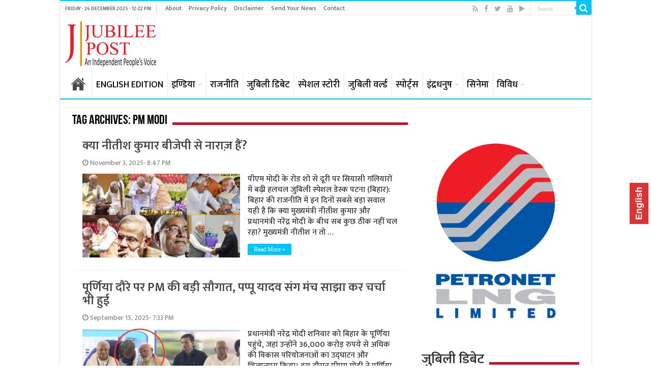

--- FILE ---
content_type: text/html; charset=UTF-8
request_url: https://www.jubileepost.in/tag/pm-modi/
body_size: 20898
content:
<!DOCTYPE html>
<html lang="en-US" prefix="og: http://ogp.me/ns#">
<head>
<meta charset="UTF-8" />
<link rel="profile" href="http://gmpg.org/xfn/11" />
<link rel="pingback" href="https://www.jubileepost.in/xmlrpc.php" />
<meta name='robots' content='index, follow, max-image-preview:large, max-snippet:-1, max-video-preview:-1' />

	<!-- This site is optimized with the Yoast SEO plugin v26.6 - https://yoast.com/wordpress/plugins/seo/ -->
	<title>PM MOdi Archives &#060; Jubilee Post | जुबिली पोस्ट</title>
	<link rel="canonical" href="https://www.jubileepost.in/tag/pm-modi/" />
	<link rel="next" href="https://www.jubileepost.in/tag/pm-modi/page/2/" />
	<meta property="og:locale" content="en_US" />
	<meta property="og:type" content="article" />
	<meta property="og:title" content="PM MOdi Archives &#060; Jubilee Post | जुबिली पोस्ट" />
	<meta property="og:url" content="https://www.jubileepost.in/tag/pm-modi/" />
	<meta property="og:site_name" content="Jubilee Post | जुबिली पोस्ट" />
	<meta name="twitter:card" content="summary_large_image" />
	<meta name="twitter:site" content="@JubileePost" />
	<script type="application/ld+json" class="yoast-schema-graph">{"@context":"https://schema.org","@graph":[{"@type":"CollectionPage","@id":"https://www.jubileepost.in/tag/pm-modi/","url":"https://www.jubileepost.in/tag/pm-modi/","name":"PM MOdi Archives &#060; Jubilee Post | जुबिली पोस्ट","isPartOf":{"@id":"https://www.jubileepost.in/#website"},"primaryImageOfPage":{"@id":"https://www.jubileepost.in/tag/pm-modi/#primaryimage"},"image":{"@id":"https://www.jubileepost.in/tag/pm-modi/#primaryimage"},"thumbnailUrl":"https://www.jubileepost.in/wp-content/uploads/2024/06/MODI-NITISH--e1718864021594.jpg","breadcrumb":{"@id":"https://www.jubileepost.in/tag/pm-modi/#breadcrumb"},"inLanguage":"en-US"},{"@type":"ImageObject","inLanguage":"en-US","@id":"https://www.jubileepost.in/tag/pm-modi/#primaryimage","url":"https://www.jubileepost.in/wp-content/uploads/2024/06/MODI-NITISH--e1718864021594.jpg","contentUrl":"https://www.jubileepost.in/wp-content/uploads/2024/06/MODI-NITISH--e1718864021594.jpg","width":600,"height":322},{"@type":"BreadcrumbList","@id":"https://www.jubileepost.in/tag/pm-modi/#breadcrumb","itemListElement":[{"@type":"ListItem","position":1,"name":"Home","item":"https://www.jubileepost.in/"},{"@type":"ListItem","position":2,"name":"PM MOdi"}]},{"@type":"WebSite","@id":"https://www.jubileepost.in/#website","url":"https://www.jubileepost.in/","name":"Jubilee Post | जुबिली पोस्ट","description":"News &amp; Information Portal","publisher":{"@id":"https://www.jubileepost.in/#organization"},"potentialAction":[{"@type":"SearchAction","target":{"@type":"EntryPoint","urlTemplate":"https://www.jubileepost.in/?s={search_term_string}"},"query-input":{"@type":"PropertyValueSpecification","valueRequired":true,"valueName":"search_term_string"}}],"inLanguage":"en-US"},{"@type":"Organization","@id":"https://www.jubileepost.in/#organization","name":"Jubilee Post","url":"https://www.jubileepost.in/","logo":{"@type":"ImageObject","inLanguage":"en-US","@id":"https://www.jubileepost.in/#/schema/logo/image/","url":"https://www.jubileepost.in/wp-content/uploads/2019/02/Jubilee-Post-Logo.png","contentUrl":"https://www.jubileepost.in/wp-content/uploads/2019/02/Jubilee-Post-Logo.png","width":206,"height":100,"caption":"Jubilee Post"},"image":{"@id":"https://www.jubileepost.in/#/schema/logo/image/"},"sameAs":["https://www.facebook.com/Jubileepostindia/","https://x.com/JubileePost","https://www.youtube.com/channel/UCTLqqcKdpre994nC5YwEDIg"]}]}</script>
	<!-- / Yoast SEO plugin. -->


<link rel='dns-prefetch' href='//static.addtoany.com' />
<link rel='dns-prefetch' href='//fonts.googleapis.com' />
<link rel="alternate" type="application/rss+xml" title="Jubilee Post | जुबिली पोस्ट &raquo; Feed" href="https://www.jubileepost.in/feed/" />
<link rel="alternate" type="application/rss+xml" title="Jubilee Post | जुबिली पोस्ट &raquo; PM MOdi Tag Feed" href="https://www.jubileepost.in/tag/pm-modi/feed/" />
<style id='wp-img-auto-sizes-contain-inline-css' type='text/css'>
img:is([sizes=auto i],[sizes^="auto," i]){contain-intrinsic-size:3000px 1500px}
/*# sourceURL=wp-img-auto-sizes-contain-inline-css */
</style>
<style id='wp-emoji-styles-inline-css' type='text/css'>

	img.wp-smiley, img.emoji {
		display: inline !important;
		border: none !important;
		box-shadow: none !important;
		height: 1em !important;
		width: 1em !important;
		margin: 0 0.07em !important;
		vertical-align: -0.1em !important;
		background: none !important;
		padding: 0 !important;
	}
/*# sourceURL=wp-emoji-styles-inline-css */
</style>
<style id='wp-block-library-inline-css' type='text/css'>
:root{--wp-block-synced-color:#7a00df;--wp-block-synced-color--rgb:122,0,223;--wp-bound-block-color:var(--wp-block-synced-color);--wp-editor-canvas-background:#ddd;--wp-admin-theme-color:#007cba;--wp-admin-theme-color--rgb:0,124,186;--wp-admin-theme-color-darker-10:#006ba1;--wp-admin-theme-color-darker-10--rgb:0,107,160.5;--wp-admin-theme-color-darker-20:#005a87;--wp-admin-theme-color-darker-20--rgb:0,90,135;--wp-admin-border-width-focus:2px}@media (min-resolution:192dpi){:root{--wp-admin-border-width-focus:1.5px}}.wp-element-button{cursor:pointer}:root .has-very-light-gray-background-color{background-color:#eee}:root .has-very-dark-gray-background-color{background-color:#313131}:root .has-very-light-gray-color{color:#eee}:root .has-very-dark-gray-color{color:#313131}:root .has-vivid-green-cyan-to-vivid-cyan-blue-gradient-background{background:linear-gradient(135deg,#00d084,#0693e3)}:root .has-purple-crush-gradient-background{background:linear-gradient(135deg,#34e2e4,#4721fb 50%,#ab1dfe)}:root .has-hazy-dawn-gradient-background{background:linear-gradient(135deg,#faaca8,#dad0ec)}:root .has-subdued-olive-gradient-background{background:linear-gradient(135deg,#fafae1,#67a671)}:root .has-atomic-cream-gradient-background{background:linear-gradient(135deg,#fdd79a,#004a59)}:root .has-nightshade-gradient-background{background:linear-gradient(135deg,#330968,#31cdcf)}:root .has-midnight-gradient-background{background:linear-gradient(135deg,#020381,#2874fc)}:root{--wp--preset--font-size--normal:16px;--wp--preset--font-size--huge:42px}.has-regular-font-size{font-size:1em}.has-larger-font-size{font-size:2.625em}.has-normal-font-size{font-size:var(--wp--preset--font-size--normal)}.has-huge-font-size{font-size:var(--wp--preset--font-size--huge)}.has-text-align-center{text-align:center}.has-text-align-left{text-align:left}.has-text-align-right{text-align:right}.has-fit-text{white-space:nowrap!important}#end-resizable-editor-section{display:none}.aligncenter{clear:both}.items-justified-left{justify-content:flex-start}.items-justified-center{justify-content:center}.items-justified-right{justify-content:flex-end}.items-justified-space-between{justify-content:space-between}.screen-reader-text{border:0;clip-path:inset(50%);height:1px;margin:-1px;overflow:hidden;padding:0;position:absolute;width:1px;word-wrap:normal!important}.screen-reader-text:focus{background-color:#ddd;clip-path:none;color:#444;display:block;font-size:1em;height:auto;left:5px;line-height:normal;padding:15px 23px 14px;text-decoration:none;top:5px;width:auto;z-index:100000}html :where(.has-border-color){border-style:solid}html :where([style*=border-top-color]){border-top-style:solid}html :where([style*=border-right-color]){border-right-style:solid}html :where([style*=border-bottom-color]){border-bottom-style:solid}html :where([style*=border-left-color]){border-left-style:solid}html :where([style*=border-width]){border-style:solid}html :where([style*=border-top-width]){border-top-style:solid}html :where([style*=border-right-width]){border-right-style:solid}html :where([style*=border-bottom-width]){border-bottom-style:solid}html :where([style*=border-left-width]){border-left-style:solid}html :where(img[class*=wp-image-]){height:auto;max-width:100%}:where(figure){margin:0 0 1em}html :where(.is-position-sticky){--wp-admin--admin-bar--position-offset:var(--wp-admin--admin-bar--height,0px)}@media screen and (max-width:600px){html :where(.is-position-sticky){--wp-admin--admin-bar--position-offset:0px}}

/*# sourceURL=wp-block-library-inline-css */
</style><style id='global-styles-inline-css' type='text/css'>
:root{--wp--preset--aspect-ratio--square: 1;--wp--preset--aspect-ratio--4-3: 4/3;--wp--preset--aspect-ratio--3-4: 3/4;--wp--preset--aspect-ratio--3-2: 3/2;--wp--preset--aspect-ratio--2-3: 2/3;--wp--preset--aspect-ratio--16-9: 16/9;--wp--preset--aspect-ratio--9-16: 9/16;--wp--preset--color--black: #000000;--wp--preset--color--cyan-bluish-gray: #abb8c3;--wp--preset--color--white: #ffffff;--wp--preset--color--pale-pink: #f78da7;--wp--preset--color--vivid-red: #cf2e2e;--wp--preset--color--luminous-vivid-orange: #ff6900;--wp--preset--color--luminous-vivid-amber: #fcb900;--wp--preset--color--light-green-cyan: #7bdcb5;--wp--preset--color--vivid-green-cyan: #00d084;--wp--preset--color--pale-cyan-blue: #8ed1fc;--wp--preset--color--vivid-cyan-blue: #0693e3;--wp--preset--color--vivid-purple: #9b51e0;--wp--preset--gradient--vivid-cyan-blue-to-vivid-purple: linear-gradient(135deg,rgb(6,147,227) 0%,rgb(155,81,224) 100%);--wp--preset--gradient--light-green-cyan-to-vivid-green-cyan: linear-gradient(135deg,rgb(122,220,180) 0%,rgb(0,208,130) 100%);--wp--preset--gradient--luminous-vivid-amber-to-luminous-vivid-orange: linear-gradient(135deg,rgb(252,185,0) 0%,rgb(255,105,0) 100%);--wp--preset--gradient--luminous-vivid-orange-to-vivid-red: linear-gradient(135deg,rgb(255,105,0) 0%,rgb(207,46,46) 100%);--wp--preset--gradient--very-light-gray-to-cyan-bluish-gray: linear-gradient(135deg,rgb(238,238,238) 0%,rgb(169,184,195) 100%);--wp--preset--gradient--cool-to-warm-spectrum: linear-gradient(135deg,rgb(74,234,220) 0%,rgb(151,120,209) 20%,rgb(207,42,186) 40%,rgb(238,44,130) 60%,rgb(251,105,98) 80%,rgb(254,248,76) 100%);--wp--preset--gradient--blush-light-purple: linear-gradient(135deg,rgb(255,206,236) 0%,rgb(152,150,240) 100%);--wp--preset--gradient--blush-bordeaux: linear-gradient(135deg,rgb(254,205,165) 0%,rgb(254,45,45) 50%,rgb(107,0,62) 100%);--wp--preset--gradient--luminous-dusk: linear-gradient(135deg,rgb(255,203,112) 0%,rgb(199,81,192) 50%,rgb(65,88,208) 100%);--wp--preset--gradient--pale-ocean: linear-gradient(135deg,rgb(255,245,203) 0%,rgb(182,227,212) 50%,rgb(51,167,181) 100%);--wp--preset--gradient--electric-grass: linear-gradient(135deg,rgb(202,248,128) 0%,rgb(113,206,126) 100%);--wp--preset--gradient--midnight: linear-gradient(135deg,rgb(2,3,129) 0%,rgb(40,116,252) 100%);--wp--preset--font-size--small: 13px;--wp--preset--font-size--medium: 20px;--wp--preset--font-size--large: 36px;--wp--preset--font-size--x-large: 42px;--wp--preset--spacing--20: 0.44rem;--wp--preset--spacing--30: 0.67rem;--wp--preset--spacing--40: 1rem;--wp--preset--spacing--50: 1.5rem;--wp--preset--spacing--60: 2.25rem;--wp--preset--spacing--70: 3.38rem;--wp--preset--spacing--80: 5.06rem;--wp--preset--shadow--natural: 6px 6px 9px rgba(0, 0, 0, 0.2);--wp--preset--shadow--deep: 12px 12px 50px rgba(0, 0, 0, 0.4);--wp--preset--shadow--sharp: 6px 6px 0px rgba(0, 0, 0, 0.2);--wp--preset--shadow--outlined: 6px 6px 0px -3px rgb(255, 255, 255), 6px 6px rgb(0, 0, 0);--wp--preset--shadow--crisp: 6px 6px 0px rgb(0, 0, 0);}:where(.is-layout-flex){gap: 0.5em;}:where(.is-layout-grid){gap: 0.5em;}body .is-layout-flex{display: flex;}.is-layout-flex{flex-wrap: wrap;align-items: center;}.is-layout-flex > :is(*, div){margin: 0;}body .is-layout-grid{display: grid;}.is-layout-grid > :is(*, div){margin: 0;}:where(.wp-block-columns.is-layout-flex){gap: 2em;}:where(.wp-block-columns.is-layout-grid){gap: 2em;}:where(.wp-block-post-template.is-layout-flex){gap: 1.25em;}:where(.wp-block-post-template.is-layout-grid){gap: 1.25em;}.has-black-color{color: var(--wp--preset--color--black) !important;}.has-cyan-bluish-gray-color{color: var(--wp--preset--color--cyan-bluish-gray) !important;}.has-white-color{color: var(--wp--preset--color--white) !important;}.has-pale-pink-color{color: var(--wp--preset--color--pale-pink) !important;}.has-vivid-red-color{color: var(--wp--preset--color--vivid-red) !important;}.has-luminous-vivid-orange-color{color: var(--wp--preset--color--luminous-vivid-orange) !important;}.has-luminous-vivid-amber-color{color: var(--wp--preset--color--luminous-vivid-amber) !important;}.has-light-green-cyan-color{color: var(--wp--preset--color--light-green-cyan) !important;}.has-vivid-green-cyan-color{color: var(--wp--preset--color--vivid-green-cyan) !important;}.has-pale-cyan-blue-color{color: var(--wp--preset--color--pale-cyan-blue) !important;}.has-vivid-cyan-blue-color{color: var(--wp--preset--color--vivid-cyan-blue) !important;}.has-vivid-purple-color{color: var(--wp--preset--color--vivid-purple) !important;}.has-black-background-color{background-color: var(--wp--preset--color--black) !important;}.has-cyan-bluish-gray-background-color{background-color: var(--wp--preset--color--cyan-bluish-gray) !important;}.has-white-background-color{background-color: var(--wp--preset--color--white) !important;}.has-pale-pink-background-color{background-color: var(--wp--preset--color--pale-pink) !important;}.has-vivid-red-background-color{background-color: var(--wp--preset--color--vivid-red) !important;}.has-luminous-vivid-orange-background-color{background-color: var(--wp--preset--color--luminous-vivid-orange) !important;}.has-luminous-vivid-amber-background-color{background-color: var(--wp--preset--color--luminous-vivid-amber) !important;}.has-light-green-cyan-background-color{background-color: var(--wp--preset--color--light-green-cyan) !important;}.has-vivid-green-cyan-background-color{background-color: var(--wp--preset--color--vivid-green-cyan) !important;}.has-pale-cyan-blue-background-color{background-color: var(--wp--preset--color--pale-cyan-blue) !important;}.has-vivid-cyan-blue-background-color{background-color: var(--wp--preset--color--vivid-cyan-blue) !important;}.has-vivid-purple-background-color{background-color: var(--wp--preset--color--vivid-purple) !important;}.has-black-border-color{border-color: var(--wp--preset--color--black) !important;}.has-cyan-bluish-gray-border-color{border-color: var(--wp--preset--color--cyan-bluish-gray) !important;}.has-white-border-color{border-color: var(--wp--preset--color--white) !important;}.has-pale-pink-border-color{border-color: var(--wp--preset--color--pale-pink) !important;}.has-vivid-red-border-color{border-color: var(--wp--preset--color--vivid-red) !important;}.has-luminous-vivid-orange-border-color{border-color: var(--wp--preset--color--luminous-vivid-orange) !important;}.has-luminous-vivid-amber-border-color{border-color: var(--wp--preset--color--luminous-vivid-amber) !important;}.has-light-green-cyan-border-color{border-color: var(--wp--preset--color--light-green-cyan) !important;}.has-vivid-green-cyan-border-color{border-color: var(--wp--preset--color--vivid-green-cyan) !important;}.has-pale-cyan-blue-border-color{border-color: var(--wp--preset--color--pale-cyan-blue) !important;}.has-vivid-cyan-blue-border-color{border-color: var(--wp--preset--color--vivid-cyan-blue) !important;}.has-vivid-purple-border-color{border-color: var(--wp--preset--color--vivid-purple) !important;}.has-vivid-cyan-blue-to-vivid-purple-gradient-background{background: var(--wp--preset--gradient--vivid-cyan-blue-to-vivid-purple) !important;}.has-light-green-cyan-to-vivid-green-cyan-gradient-background{background: var(--wp--preset--gradient--light-green-cyan-to-vivid-green-cyan) !important;}.has-luminous-vivid-amber-to-luminous-vivid-orange-gradient-background{background: var(--wp--preset--gradient--luminous-vivid-amber-to-luminous-vivid-orange) !important;}.has-luminous-vivid-orange-to-vivid-red-gradient-background{background: var(--wp--preset--gradient--luminous-vivid-orange-to-vivid-red) !important;}.has-very-light-gray-to-cyan-bluish-gray-gradient-background{background: var(--wp--preset--gradient--very-light-gray-to-cyan-bluish-gray) !important;}.has-cool-to-warm-spectrum-gradient-background{background: var(--wp--preset--gradient--cool-to-warm-spectrum) !important;}.has-blush-light-purple-gradient-background{background: var(--wp--preset--gradient--blush-light-purple) !important;}.has-blush-bordeaux-gradient-background{background: var(--wp--preset--gradient--blush-bordeaux) !important;}.has-luminous-dusk-gradient-background{background: var(--wp--preset--gradient--luminous-dusk) !important;}.has-pale-ocean-gradient-background{background: var(--wp--preset--gradient--pale-ocean) !important;}.has-electric-grass-gradient-background{background: var(--wp--preset--gradient--electric-grass) !important;}.has-midnight-gradient-background{background: var(--wp--preset--gradient--midnight) !important;}.has-small-font-size{font-size: var(--wp--preset--font-size--small) !important;}.has-medium-font-size{font-size: var(--wp--preset--font-size--medium) !important;}.has-large-font-size{font-size: var(--wp--preset--font-size--large) !important;}.has-x-large-font-size{font-size: var(--wp--preset--font-size--x-large) !important;}
/*# sourceURL=global-styles-inline-css */
</style>

<style id='classic-theme-styles-inline-css' type='text/css'>
/*! This file is auto-generated */
.wp-block-button__link{color:#fff;background-color:#32373c;border-radius:9999px;box-shadow:none;text-decoration:none;padding:calc(.667em + 2px) calc(1.333em + 2px);font-size:1.125em}.wp-block-file__button{background:#32373c;color:#fff;text-decoration:none}
/*# sourceURL=/wp-includes/css/classic-themes.min.css */
</style>
<link rel='stylesheet' id='tie-style-css' href='https://www.jubileepost.in/wp-content/themes/sahifa/style.css' type='text/css' media='all' />
<link rel='stylesheet' id='tie-ilightbox-skin-css' href='https://www.jubileepost.in/wp-content/themes/sahifa/css/ilightbox/dark-skin/skin.css' type='text/css' media='all' />
<link rel='stylesheet' id='Droid+Sans-css' href='https://fonts.googleapis.com/css?family=Droid+Sans%3Aregular%2C700' type='text/css' media='all' />
<link rel='stylesheet' id='addtoany-css' href='https://www.jubileepost.in/wp-content/plugins/add-to-any/addtoany.min.css' type='text/css' media='all' />
<script type="text/javascript" id="addtoany-core-js-before">
/* <![CDATA[ */
window.a2a_config=window.a2a_config||{};a2a_config.callbacks=[];a2a_config.overlays=[];a2a_config.templates={};

//# sourceURL=addtoany-core-js-before
/* ]]> */
</script>
<script type="text/javascript" defer src="https://static.addtoany.com/menu/page.js" id="addtoany-core-js"></script>
<script type="text/javascript" src="https://www.jubileepost.in/wp-includes/js/jquery/jquery.min.js" id="jquery-core-js"></script>
<script type="text/javascript" src="https://www.jubileepost.in/wp-includes/js/jquery/jquery-migrate.min.js" id="jquery-migrate-js"></script>
<script type="text/javascript" defer src="https://www.jubileepost.in/wp-content/plugins/add-to-any/addtoany.min.js" id="addtoany-jquery-js"></script>
<link rel="https://api.w.org/" href="https://www.jubileepost.in/wp-json/" /><link rel="alternate" title="JSON" type="application/json" href="https://www.jubileepost.in/wp-json/wp/v2/tags/294" /><link rel="EditURI" type="application/rsd+xml" title="RSD" href="https://www.jubileepost.in/xmlrpc.php?rsd" />
<meta name="generator" content="WordPress 6.9" />
<link rel="preconnect" href="https://fonts.googleapis.com">
<link rel="preconnect" href="https://fonts.gstatic.com" crossorigin>
<link href="//fonts.googleapis.com/css?family=Baloo&subset=devanagari" rel="stylesheet">
<link href="//fonts.googleapis.com/css?family=Jaldi&subset=devanagari" rel="stylesheet">
<link href="//fonts.googleapis.com/css?family=Mukta:600&subset=devanagari" rel="stylesheet">
<link href="//fonts.googleapis.com/css?family=Mukta:500&subset=devanagari" rel="stylesheet">
<link href="https://fonts.googleapis.com/css?family=Maven+Pro:500" rel="stylesheet">

<script data-ad-client="ca-pub-8342850709986662" async src="https://pagead2.googlesyndication.com/pagead/js/adsbygoogle.js"></script>

<!-- Global site tag (gtag.js) - Jubilee-Google Analytics -->
<script async src="https://www.googletagmanager.com/gtag/js?id=UA-134209822-1"></script>
<script>
  window.dataLayer = window.dataLayer || [];
  function gtag(){dataLayer.push(arguments);}
  gtag('js', new Date());

  gtag('config', 'UA-134209822-1');
</script>





<link rel="shortcut icon" href="https://www.jubileepost.in/wp-content/uploads/2019/04/Untitled-1-copy.png" title="Favicon" />	
<!--[if IE]>
<script type="text/javascript">jQuery(document).ready(function (){ jQuery(".menu-item").has("ul").children("a").attr("aria-haspopup", "true");});</script>
<![endif]-->	
<!--[if lt IE 9]>
<script src="https://www.jubileepost.in/wp-content/themes/sahifa/js/html5.js"></script>
<script src="https://www.jubileepost.in/wp-content/themes/sahifa/js/selectivizr-min.js"></script>
<![endif]-->
<!--[if IE 9]>
<link rel="stylesheet" type="text/css" media="all" href="https://www.jubileepost.in/wp-content/themes/sahifa/css/ie9.css" />
<![endif]-->
<!--[if IE 8]>
<link rel="stylesheet" type="text/css" media="all" href="https://www.jubileepost.in/wp-content/themes/sahifa/css/ie8.css" />
<![endif]-->
<!--[if IE 7]>
<link rel="stylesheet" type="text/css" media="all" href="https://www.jubileepost.in/wp-content/themes/sahifa/css/ie7.css" />
<![endif]-->


<meta name="viewport" content="width=device-width, initial-scale=1.0" />
<link rel="apple-touch-icon-precomposed" sizes="144x144" href="https://www.jubileepost.in/wp-content/uploads/2019/04/Untitled-1-copy.png" />
<link rel="apple-touch-icon-precomposed" sizes="120x120" href="https://www.jubileepost.in/wp-content/uploads/2019/04/Untitled-1-copy.png" />
<link rel="apple-touch-icon-precomposed" sizes="72x72" href="https://www.jubileepost.in/wp-content/uploads/2019/04/Untitled-1-copy.png" />
<link rel="apple-touch-icon-precomposed" href="https://www.jubileepost.in/wp-content/uploads/2019/04/Untitled-1-copy.png" />

<!-- Global site tag (gtag.js) - Google Analytics -->
<script async src="//www.googletagmanager.com/gtag/js?id=UA-134209822-1"></script>
<script>
  window.dataLayer = window.dataLayer || [];
  function gtag(){dataLayer.push(arguments);}
  gtag('js', new Date());

  gtag('config', 'UA-134209822-1');
</script>


<style type="text/css" media="screen"> 

#main-nav, #main-nav ul li a{
	font-size : 18px;
	font-weight: normal;
}

.page-title{
	font-weight: bold;
}

.post-title{
	font-size : 40px;
	font-weight: bold;
}

h2.post-box-title, h2.post-box-title a{
	font-weight: bold;
}

h3.post-box-title, h3.post-box-title a{
	font-weight: bold;
}

body.single .entry, body.page .entry{
	font-size : 18px;
}

blockquote p{
	font-weight: bold;
}

.widget-top h4, .widget-top h4 a{
	font-size : 26px;
	font-weight: bold;
}

.footer-widget-top h4, .footer-widget-top h4 a{
	font-weight: bold;
}

#featured-posts .featured-title h2 a{
	font-weight: bold;
}

.ei-title h2, .slider-caption h2 a, .content .slider-caption h2 a, .slider-caption h2, .content .slider-caption h2, .content .ei-title h2{
	font-size : 35px;
	font-weight: bold;
}

.cat-box-title h2, .cat-box-title h2 a, .block-head h3, #respond h3, #comments-title, h2.review-box-header, .woocommerce-tabs .entry-content h2, .woocommerce .related.products h2, .entry .woocommerce h2, .woocommerce-billing-fields h3, .woocommerce-shipping-fields h3, #order_review_heading, #bbpress-forums fieldset.bbp-form legend, #buddypress .item-body h4, #buddypress #item-body h4{
	font-size : 28px;
	font-weight: bold;
}

#main-nav,
.cat-box-content,
#sidebar .widget-container,
.post-listing,
#commentform {
	border-bottom-color: #00c4ff;
}
	
.search-block .search-button,
#topcontrol,
#main-nav ul li.current-menu-item a,
#main-nav ul li.current-menu-item a:hover,
#main-nav ul li.current_page_parent a,
#main-nav ul li.current_page_parent a:hover,
#main-nav ul li.current-menu-parent a,
#main-nav ul li.current-menu-parent a:hover,
#main-nav ul li.current-page-ancestor a,
#main-nav ul li.current-page-ancestor a:hover,
.pagination span.current,
.share-post span.share-text,
.flex-control-paging li a.flex-active,
.ei-slider-thumbs li.ei-slider-element,
.review-percentage .review-item span span,
.review-final-score,
.button,
a.button,
a.more-link,
#main-content input[type="submit"],
.form-submit #submit,
#login-form .login-button,
.widget-feedburner .feedburner-subscribe,
input[type="submit"],
#buddypress button,
#buddypress a.button,
#buddypress input[type=submit],
#buddypress input[type=reset],
#buddypress ul.button-nav li a,
#buddypress div.generic-button a,
#buddypress .comment-reply-link,
#buddypress div.item-list-tabs ul li a span,
#buddypress div.item-list-tabs ul li.selected a,
#buddypress div.item-list-tabs ul li.current a,
#buddypress #members-directory-form div.item-list-tabs ul li.selected span,
#members-list-options a.selected,
#groups-list-options a.selected,
body.dark-skin #buddypress div.item-list-tabs ul li a span,
body.dark-skin #buddypress div.item-list-tabs ul li.selected a,
body.dark-skin #buddypress div.item-list-tabs ul li.current a,
body.dark-skin #members-list-options a.selected,
body.dark-skin #groups-list-options a.selected,
.search-block-large .search-button,
#featured-posts .flex-next:hover,
#featured-posts .flex-prev:hover,
a.tie-cart span.shooping-count,
.woocommerce span.onsale,
.woocommerce-page span.onsale ,
.woocommerce .widget_price_filter .ui-slider .ui-slider-handle,
.woocommerce-page .widget_price_filter .ui-slider .ui-slider-handle,
#check-also-close,
a.post-slideshow-next,
a.post-slideshow-prev,
.widget_price_filter .ui-slider .ui-slider-handle,
.quantity .minus:hover,
.quantity .plus:hover,
.mejs-container .mejs-controls .mejs-time-rail .mejs-time-current,
#reading-position-indicator  {
	background-color:#00c4ff;
}

::-webkit-scrollbar-thumb{
	background-color:#00c4ff !important;
}
	
#theme-footer,
#theme-header,
.top-nav ul li.current-menu-item:before,
#main-nav .menu-sub-content ,
#main-nav ul ul,
#check-also-box { 
	border-top-color: #00c4ff;
}
	
.search-block:after {
	border-right-color:#00c4ff;
}

body.rtl .search-block:after {
	border-left-color:#00c4ff;
}

#main-nav ul > li.menu-item-has-children:hover > a:after,
#main-nav ul > li.mega-menu:hover > a:after {
	border-color:transparent transparent #00c4ff;
}
	
.widget.timeline-posts li a:hover,
.widget.timeline-posts li a:hover span.tie-date {
	color: #00c4ff;
}

.widget.timeline-posts li a:hover span.tie-date:before {
	background: #00c4ff;
	border-color: #00c4ff;
}

#order_review,
#order_review_heading {
	border-color: #00c4ff;
}

	
.background-cover{ 
	background-color:#ffffff !important;
	background-image : url('') !important;
	filter: progid:DXImageTransform.Microsoft.AlphaImageLoader(src='',sizingMethod='scale') !important;
	-ms-filter: "progid:DXImageTransform.Microsoft.AlphaImageLoader(src='',sizingMethod='scale')" !important;
}
	
.top-nav ul li a:hover, .top-nav ul li:hover > a, .top-nav ul :hover > a , .top-nav ul li.current-menu-item a {
	color: #008cff;
}
		
#main-nav ul li a:hover, #main-nav ul li:hover > a, #main-nav ul :hover > a , #main-nav  ul ul li:hover > a, #main-nav  ul ul :hover > a {
	color: #008cff;
}
		
#main-nav ul li a, #main-nav ul ul a, #main-nav ul.sub-menu a, #main-nav ul li.current_page_parent ul a, #main-nav ul li.current-menu-item ul a, #main-nav ul li.current-menu-parent ul a, #main-nav ul li.current-page-ancestor ul a {
	color: #000000;
}
		
#main-nav ul li.current-menu-item a, #main-nav ul li.current_page_parent a {
	color: #ffffff;
}
		
.today-date  {
	color: #636363;
}
		
.top-nav ul li a , .top-nav ul ul a {
	color: #636363;
}
		
.footer-widget-top h4 {
	color: #ffffff;
}
		
#theme-footer a {
	color: #e3e3e3;
}
		
#theme-footer a:hover {
	color: #ff0062;
}
		
.top-nav, .top-nav ul ul {
	background-color:#fcfcfc !important; 
				}


.cat-box-content, #sidebar .widget-container, .post-listing, .column2 li.first-news, .wide-box li.first-news, #commentform  {
	background-color:#ffffff !important; 
				}

#main-nav {
	background: #ffffff;	
	box-shadow: inset -1px -5px 0px -1px #f5f5f5;	
}

#main-nav ul ul, #main-nav ul li.mega-menu .mega-menu-block { background-color:#ffffff !important;}

#main-nav ul li {
	border-color: #f2f2f2;
}

#main-nav ul ul li, #main-nav ul ul li:first-child {
	border-top-color: #f2f2f2;
}

#main-nav ul li .mega-menu-block ul.sub-menu {
	border-bottom-color: #f2f2f2;
}

#main-nav ul li a {
	border-left-color: #f2f2f2;
}

#main-nav ul ul li, #main-nav ul ul li:first-child {
	border-bottom-color: #f2f2f2;
}

.breaking-news span.breaking-news-title {background: #CF1429;}

</style> 

		<script type="text/javascript">
			/* <![CDATA[ */
				var sf_position = '0';
				var sf_templates = "<a href=\"{search_url_escaped}\">View All Results<\/a>";
				var sf_input = '.search-live';
				jQuery(document).ready(function(){
					jQuery(sf_input).ajaxyLiveSearch({"expand":false,"searchUrl":"https:\/\/www.jubileepost.in\/?s=%s","text":"Search","delay":500,"iwidth":180,"width":315,"ajaxUrl":"https:\/\/www.jubileepost.in\/wp-admin\/admin-ajax.php","rtl":0});
					jQuery(".live-search_ajaxy-selective-input").keyup(function() {
						var width = jQuery(this).val().length * 8;
						if(width < 50) {
							width = 50;
						}
						jQuery(this).width(width);
					});
					jQuery(".live-search_ajaxy-selective-search").click(function() {
						jQuery(this).find(".live-search_ajaxy-selective-input").focus();
					});
					jQuery(".live-search_ajaxy-selective-close").click(function() {
						jQuery(this).parent().remove();
					});
				});
			/* ]]> */
		</script>
		</head>
<body id="top" class="archive tag tag-pm-modi tag-294 wp-custom-logo wp-theme-sahifa">

<div class="wrapper-outer">

	<div class="background-cover"></div>

	<aside id="slide-out">
	
		
		
		<div id="mobile-menu"  class="mobile-hide-icons"></div>
	</aside><!-- #slide-out /-->

		<div id="wrapper" class="boxed-all">
		<div class="inner-wrapper">

		<header id="theme-header" class="theme-header">
						<div id="top-nav" class="top-nav">
				<div class="container">

							<span class="today-date">Friday - 26 December 2025 - 12:22 PM</span>					
				<div class="top-menu"><ul id="menu-top-menu" class="menu"><li id="menu-item-85187" class="menu-item menu-item-type-post_type menu-item-object-page menu-item-85187"><a href="https://www.jubileepost.in/about-us/">About</a></li>
<li id="menu-item-86990" class="menu-item menu-item-type-post_type menu-item-object-page menu-item-privacy-policy menu-item-86990"><a rel="privacy-policy" href="https://www.jubileepost.in/privacy-policy/">Privacy Policy</a></li>
<li id="menu-item-85189" class="menu-item menu-item-type-post_type menu-item-object-page menu-item-85189"><a href="https://www.jubileepost.in/disclaimer/">Disclaimer</a></li>
<li id="menu-item-85191" class="menu-item menu-item-type-post_type menu-item-object-page menu-item-85191"><a href="https://www.jubileepost.in/send-your-news/">Send Your News</a></li>
<li id="menu-item-85188" class="menu-item menu-item-type-post_type menu-item-object-page menu-item-85188"><a href="https://www.jubileepost.in/contact-us/">Contact</a></li>
</ul></div>
						<div class="search-block">
						<form method="get" id="searchform-header" action="https://www.jubileepost.in/">
							<button class="search-button" type="submit" value="Search"><i class="fa fa-search"></i></button>	
							<input class="search-live" type="text" id="s-header" name="s" title="Search" value="Search" onfocus="if (this.value == 'Search') {this.value = '';}" onblur="if (this.value == '') {this.value = 'Search';}"  />
						</form>
					</div><!-- .search-block /-->
			<div class="social-icons">
		<a class="ttip-none" title="Rss" href="https://www.jubileepost.in/feed/" target="_blank"><i class="fa fa-rss"></i></a><a class="ttip-none" title="Facebook" href="https://www.facebook.com/Jubileepostindia/" target="_blank"><i class="fa fa-facebook"></i></a><a class="ttip-none" title="Twitter" href="https://twitter.com/Jubilee_Post" target="_blank"><i class="fa fa-twitter"></i></a><a class="ttip-none" title="Youtube" href="https://www.youtube.com/channel/UCTLqqcKdpre994nC5YwEDIg" target="_blank"><i class="fa fa-youtube"></i></a><a class="ttip-none" title="Google Play" href="https://play.google.com/store/apps/details?id=in.jubileepost.m" target="_blank"><i class="fa fa-play"></i></a>		
			</div>

		
	
				</div><!-- .container /-->
			</div><!-- .top-menu /-->
			
		<div class="header-content">
		
					<a id="slide-out-open" class="slide-out-open" href="#"><span></span></a>
				
			<div class="logo">
			<h2>								<a title="Jubilee Post | जुबिली पोस्ट" href="https://www.jubileepost.in/">
					<img src="https://www.jubileepost.in/wp-content/uploads/2019/02/LOGO-JUBLEE-LOG-FOR-WEB.png" alt="Jubilee Post | जुबिली पोस्ट"  /><strong>Jubilee Post | जुबिली पोस्ट News &amp; Information Portal</strong>
				</a>
			</h2>			</div><!-- .logo /-->
						<div class="clear"></div>
			
		</div>	
													<nav id="main-nav" class="fixed-enabled">
				<div class="container">
				
									<a class="main-nav-logo" title="Jubilee Post | जुबिली पोस्ट" href="https://www.jubileepost.in/">
						<img src="https://www.jubileepost.in/wp-content/uploads/2019/02/Jubilee-Post-Logo-2.png" width="195" height="54" alt="Jubilee Post | जुबिली पोस्ट">
					</a>
				
					<div class="main-menu"><ul id="menu-main-menu" class="menu"><li id="menu-item-86988" class="menu-item menu-item-type-custom menu-item-object-custom menu-item-home menu-item-86988"><a href="//www.jubileepost.in/">होम</a></li>
<li id="menu-item-144572" class="menu-item menu-item-type-custom menu-item-object-custom menu-item-144572"><a target="_blank" href="https://www.jubileepost.in/en/">ENGLISH EDITION</a></li>
<li id="menu-item-85154" class="menu-item menu-item-type-taxonomy menu-item-object-category menu-item-has-children menu-item-85154"><a href="https://www.jubileepost.in/category/national-news/">इण्डिया</a>
<ul class="sub-menu menu-sub-content">
	<li id="menu-item-85582" class="menu-item menu-item-type-taxonomy menu-item-object-category menu-item-85582"><a href="https://www.jubileepost.in/category/uttar-pradesh-news/">उत्तर प्रदेश</a></li>
	<li id="menu-item-85583" class="menu-item menu-item-type-taxonomy menu-item-object-category menu-item-85583"><a href="https://www.jubileepost.in/category/national-news/delhi-news/">दिल्ली</a></li>
	<li id="menu-item-85585" class="menu-item menu-item-type-taxonomy menu-item-object-category menu-item-85585"><a href="https://www.jubileepost.in/category/madhya-pradesh-news/">उत्तराखंड</a></li>
</ul>
</li>
<li id="menu-item-85155" class="menu-item menu-item-type-taxonomy menu-item-object-category menu-item-85155"><a href="https://www.jubileepost.in/category/politics/">राजनीति</a></li>
<li id="menu-item-85156" class="menu-item menu-item-type-taxonomy menu-item-object-category menu-item-85156"><a href="https://www.jubileepost.in/category/debates/">जुबिली डिबेट</a></li>
<li id="menu-item-85164" class="menu-item menu-item-type-taxonomy menu-item-object-category menu-item-85164"><a href="https://www.jubileepost.in/category/jubilee-special-story/">स्पेशल स्टोरी</a></li>
<li id="menu-item-85157" class="menu-item menu-item-type-taxonomy menu-item-object-category menu-item-85157"><a href="https://www.jubileepost.in/category/world-news/">जुबिली वर्ल्ड</a></li>
<li id="menu-item-85165" class="menu-item menu-item-type-taxonomy menu-item-object-category menu-item-85165"><a href="https://www.jubileepost.in/category/sports/">स्पोर्ट्स</a></li>
<li id="menu-item-191516" class="menu-item menu-item-type-taxonomy menu-item-object-category menu-item-has-children menu-item-191516"><a href="https://www.jubileepost.in/category/jubilee-rainbow/">इंद्रधनुष</a>
<ul class="sub-menu menu-sub-content">
	<li id="menu-item-191517" class="menu-item menu-item-type-taxonomy menu-item-object-category menu-item-191517"><a href="https://www.jubileepost.in/category/jubilee-rainbow/health/">हेल्थ</a></li>
	<li id="menu-item-191518" class="menu-item menu-item-type-taxonomy menu-item-object-category menu-item-191518"><a href="https://www.jubileepost.in/category/jubilee-rainbow/youth-adda/">यूथ अड्डा</a></li>
	<li id="menu-item-191519" class="menu-item menu-item-type-taxonomy menu-item-object-category menu-item-191519"><a href="https://www.jubileepost.in/category/jubilee-rainbow/lifestyle/">जुबिली ज़िन्दगी</a></li>
</ul>
</li>
<li id="menu-item-85158" class="menu-item menu-item-type-taxonomy menu-item-object-category menu-item-85158"><a href="https://www.jubileepost.in/category/entertainment/">सिनेमा</a></li>
<li id="menu-item-85168" class="menu-item menu-item-type-custom menu-item-object-custom menu-item-has-children menu-item-85168"><a href="#">विविध</a>
<ul class="sub-menu menu-sub-content">
	<li id="menu-item-85161" class="menu-item menu-item-type-taxonomy menu-item-object-category menu-item-85161"><a href="https://www.jubileepost.in/category/litfest/">लिट्फेस्ट</a></li>
	<li id="menu-item-85217" class="menu-item menu-item-type-taxonomy menu-item-object-category menu-item-85217"><a href="https://www.jubileepost.in/category/jubilee-rainbow/health/">हेल्थ</a></li>
	<li id="menu-item-85214" class="menu-item menu-item-type-taxonomy menu-item-object-category menu-item-85214"><a href="https://www.jubileepost.in/category/economics/">अर्थ संवाद</a></li>
	<li id="menu-item-85202" class="menu-item menu-item-type-taxonomy menu-item-object-category menu-item-85202"><a href="https://www.jubileepost.in/category/crime/">क्राइम</a></li>
	<li id="menu-item-85162" class="menu-item menu-item-type-taxonomy menu-item-object-category menu-item-85162"><a href="https://www.jubileepost.in/category/video/">वीडियो</a></li>
</ul>
</li>
</ul></div>					
									</div>
			</nav><!-- .main-nav /-->
			
					</header><!-- #header /-->
	
		
	
	
	<div id="main-content" class="container">	<div class="content">
		
		<div class="page-head">
		
			<h1 class="page-title">
				Tag Archives: <span>PM MOdi</span>			</h1>
			
						
			<div class="stripe-line"></div>
			
						
		</div>
		
				<div class="post-listing archive-box">


	<article class="item-list">
	
		<h2 class="post-box-title">
			<a href="https://www.jubileepost.in/is-nitish-kumar-angry-with-bjp/">क्या नीतीश कुमार बीजेपी से नाराज़ हैं?</a>
		</h2>
		
		<p class="post-meta">
	
		
	<span class="tie-date"><i class="fa fa-clock-o"></i>November 3, 2025- 8:47 PM</span>	
	
</p>
					

		
			
		
		<div class="post-thumbnail">
			<a href="https://www.jubileepost.in/is-nitish-kumar-angry-with-bjp/">
				<img width="310" height="165" src="https://www.jubileepost.in/wp-content/uploads/2024/06/MODI-NITISH--310x165.jpg" class="attachment-tie-medium size-tie-medium wp-post-image" alt="" decoding="async" fetchpriority="high" srcset="https://www.jubileepost.in/wp-content/uploads/2024/06/MODI-NITISH--310x165.jpg 310w, https://www.jubileepost.in/wp-content/uploads/2024/06/MODI-NITISH--300x161.jpg 300w, https://www.jubileepost.in/wp-content/uploads/2024/06/MODI-NITISH--e1718864021594.jpg 600w" sizes="(max-width: 310px) 100vw, 310px" />				<span class="fa overlay-icon"></span>
			</a>
		</div><!-- post-thumbnail /-->
		
					
		<div class="entry">
			<p>पीएम मोदी के रोड शो से दूरी पर सियासी गलियारों में बढ़ी हलचल जुबिली स्पेशल डेस्क पटना (बिहार): बिहार की राजनीति में इन दिनों सबसे बड़ा सवाल यही है कि क्या मुख्यमंत्री नीतीश कुमार और प्रधानमंत्री नरेंद्र मोदी के बीच सब कुछ ठीक नहीं चल रहा? मुख्यमंत्री नीतीश न तो &hellip;</p>
			<a class="more-link" href="https://www.jubileepost.in/is-nitish-kumar-angry-with-bjp/">Read More &raquo;</a>
		</div>

				
		<div class="clear"></div>
	</article><!-- .item-list -->
	

	<article class="item-list">
	
		<h2 class="post-box-title">
			<a href="https://www.jubileepost.in/pms-big-gift-on-purnea-tour-discussion-also-took-place-by-sharing-the-stage-with-pappu-yadav/">पूर्णिया दौरे पर PM की बड़ी सौगात, पप्पू यादव संग मंच साझा कर चर्चा भी हुई</a>
		</h2>
		
		<p class="post-meta">
	
		
	<span class="tie-date"><i class="fa fa-clock-o"></i>September 15, 2025- 7:33 PM</span>	
	
</p>
					

		
			
		
		<div class="post-thumbnail">
			<a href="https://www.jubileepost.in/pms-big-gift-on-purnea-tour-discussion-also-took-place-by-sharing-the-stage-with-pappu-yadav/">
				<img width="310" height="165" src="https://www.jubileepost.in/wp-content/uploads/2025/09/modi-310x165.jpg" class="attachment-tie-medium size-tie-medium wp-post-image" alt="" decoding="async" />				<span class="fa overlay-icon"></span>
			</a>
		</div><!-- post-thumbnail /-->
		
					
		<div class="entry">
			<p>प्रधानमंत्री नरेंद्र मोदी शनिवार को बिहार के पूर्णिया पहुंचे, जहां उन्होंने 36,000 करोड़ रुपये से अधिक की विकास परियोजनाओं का उद्घाटन और शिलान्यास किया। इस दौरान पीएम मोदी ने पूर्णिया एयरपोर्ट के नए सिविल एन्क्लेव का उद्घाटन किया और राष्ट्रीय मखाना बोर्ड की शुरुआत भी की। कार्यक्रम में पूर्णिया के &hellip;</p>
			<a class="more-link" href="https://www.jubileepost.in/pms-big-gift-on-purnea-tour-discussion-also-took-place-by-sharing-the-stage-with-pappu-yadav/">Read More &raquo;</a>
		</div>

				
		<div class="clear"></div>
	</article><!-- .item-list -->
	

	<article class="item-list">
	
		<h2 class="post-box-title">
			<a href="https://www.jubileepost.in/kharges-question-on-dhankhars-resignation-did-he-have-to-resign-for-speaking-in-favour-of-the-farmers/">धनखड़ के इस्तीफे पर खरगे का सवाल: &#8220;क्या किसानों के पक्ष में बोलने पर देना पड़ा इस्तीफा?&#8221;</a>
		</h2>
		
		<p class="post-meta">
	
		
	<span class="tie-date"><i class="fa fa-clock-o"></i>July 27, 2025- 6:34 PM</span>	
	
</p>
					

		
			
		
		<div class="post-thumbnail">
			<a href="https://www.jubileepost.in/kharges-question-on-dhankhars-resignation-did-he-have-to-resign-for-speaking-in-favour-of-the-farmers/">
				<img width="310" height="165" src="https://www.jubileepost.in/wp-content/uploads/2025/07/Screenshot-2025-07-27-183322-310x165.png" class="attachment-tie-medium size-tie-medium wp-post-image" alt="" decoding="async" />				<span class="fa overlay-icon"></span>
			</a>
		</div><!-- post-thumbnail /-->
		
					
		<div class="entry">
			<p>जुबिली स्पेशल डेस्क देश के उपराष्ट्रपति जगदीप धनखड़ के अचानक इस्तीफे के बाद सियासी हलकों में हलचल तेज़ हो गई है। विपक्ष ने इसे सिर्फ &#8220;स्वास्थ्य कारण&#8221; मानने से इनकार करते हुए केंद्र सरकार पर अप्रत्यक्ष निशाना साधा है। कांग्रेस अध्यक्ष मल्लिकार्जुन खरगे ने रविवार को कहा कि यह मामला &hellip;</p>
			<a class="more-link" href="https://www.jubileepost.in/kharges-question-on-dhankhars-resignation-did-he-have-to-resign-for-speaking-in-favour-of-the-farmers/">Read More &raquo;</a>
		</div>

				
		<div class="clear"></div>
	</article><!-- .item-list -->
	

	<article class="item-list">
	
		<h2 class="post-box-title">
			<a href="https://www.jubileepost.in/indias-strategic-squad-returned-after-surrounding-pakistan-met-pm/">PAK को घेरकर लौटा भारत का &#8216;रणनीतिक दस्ता&#8217;, PM से मिला</a>
		</h2>
		
		<p class="post-meta">
	
		
	<span class="tie-date"><i class="fa fa-clock-o"></i>June 10, 2025- 9:41 PM</span>	
	
</p>
					

		
			
		
		<div class="post-thumbnail">
			<a href="https://www.jubileepost.in/indias-strategic-squad-returned-after-surrounding-pakistan-met-pm/">
				<img width="310" height="165" src="https://www.jubileepost.in/wp-content/uploads/2025/06/Screenshot-2025-06-10-213926-310x165.png" class="attachment-tie-medium size-tie-medium wp-post-image" alt="" decoding="async" loading="lazy" />				<span class="fa overlay-icon"></span>
			</a>
		</div><!-- post-thumbnail /-->
		
					
		<div class="entry">
			<p>जुबिली स्पेशल डेस्क एक सर्वदलीय प्रतिनिधिमंडल (All-Party Delegation) दुनिया के विभिन्न देशों की राजधानियों की यात्रा के बाद भारत लौट आया है। इस प्रतिनिधिमंडल का दौरा &#8216;ऑपरेशन सिंदूर&#8217; के बाद पाकिस्तान-प्रायोजित आतंकवाद के खिलाफ भारत के मजबूत रुख से दुनिया के देशों को अवगत कराना था। भारत लौटने के बाद, &hellip;</p>
			<a class="more-link" href="https://www.jubileepost.in/indias-strategic-squad-returned-after-surrounding-pakistan-met-pm/">Read More &raquo;</a>
		</div>

				
		<div class="clear"></div>
	</article><!-- .item-list -->
	

	<article class="item-list">
	
		<h2 class="post-box-title">
			<a href="https://www.jubileepost.in/what-did-s-jaishankar-say-about-americas-role-regarding-ceasefire/">एस जयशंकर सीजफायर को लेकर अमेरिकी भूमिका पर क्या कहा ?</a>
		</h2>
		
		<p class="post-meta">
	
		
	<span class="tie-date"><i class="fa fa-clock-o"></i>May 23, 2025- 10:26 AM</span>	
	
</p>
					

		
			
		
		<div class="post-thumbnail">
			<a href="https://www.jubileepost.in/what-did-s-jaishankar-say-about-americas-role-regarding-ceasefire/">
				<img width="310" height="165" src="https://www.jubileepost.in/wp-content/uploads/2023/04/s-jayshankar-e1682828351922-310x165.jpg" class="attachment-tie-medium size-tie-medium wp-post-image" alt="" decoding="async" loading="lazy" />				<span class="fa overlay-icon"></span>
			</a>
		</div><!-- post-thumbnail /-->
		
					
		<div class="entry">
			<p>एस जयशंकर ने डी वोल्क्सक्रांट से कहा, “उनके पते मालूम हैं.” उन्होंने कहा, “उनकी गतिविधियां मालूम हैं, उनके आपसी संपर्क ज्ञात हैं. इसलिए हम यह न मानें कि पाकिस्तान इसमें शामिल नहीं है, सरकार इसमें शामिल है, सेना इसमें पूरी तरह से शामिल है  जुबिली स्पेशल डेस्क विदेश मंत्री एस. &hellip;</p>
			<a class="more-link" href="https://www.jubileepost.in/what-did-s-jaishankar-say-about-americas-role-regarding-ceasefire/">Read More &raquo;</a>
		</div>

				
		<div class="clear"></div>
	</article><!-- .item-list -->
	

	<article class="item-list">
	
		<h2 class="post-box-title">
			<a href="https://www.jubileepost.in/on-pm-modis-speech-sanjay-singh-said-opportunity-to-watch-a-play-for-free-at-8-oclock/">PM के संबोधन पर संजय सिंह बोले- 8 बजे फ्री में नाटक देखने का मौका</a>
		</h2>
		
		<p class="post-meta">
	
		
	<span class="tie-date"><i class="fa fa-clock-o"></i>May 12, 2025- 6:08 PM</span>	
	
</p>
					

		
			
		
		<div class="post-thumbnail">
			<a href="https://www.jubileepost.in/on-pm-modis-speech-sanjay-singh-said-opportunity-to-watch-a-play-for-free-at-8-oclock/">
				<img width="310" height="165" src="https://www.jubileepost.in/wp-content/uploads/2025/05/MODI-SANJAIY-SINGH-310x165.jpg" class="attachment-tie-medium size-tie-medium wp-post-image" alt="" decoding="async" loading="lazy" />				<span class="fa overlay-icon"></span>
			</a>
		</div><!-- post-thumbnail /-->
		
					
		<div class="entry">
			<p>जुबिली स्पेशल डेस्क प्रधानमंत्री नरेंद्र मोदी आज (12 मई) रात 8 बजे देश को संबोधि करेंगे। माना जा रहा है पीएम मोदी भारत-पाक तनाव और ऑपरेशन सिंदूर की जानकारी देश की जनता से साझा करेंगे। इसके अलावा भारत पाक सीजफायर पर भी बात कर सकते हैं। ऐसे में पीएम मोदी &hellip;</p>
			<a class="more-link" href="https://www.jubileepost.in/on-pm-modis-speech-sanjay-singh-said-opportunity-to-watch-a-play-for-free-at-8-oclock/">Read More &raquo;</a>
		</div>

				
		<div class="clear"></div>
	</article><!-- .item-list -->
	

	<article class="item-list">
	
		<h2 class="post-box-title">
			<a href="https://www.jubileepost.in/why-did-rahul-gandhi-reach-the-prime-ministers-office/">प्रधानमंत्री कार्यालय क्यों पहुंचे राहुल गांधी ?</a>
		</h2>
		
		<p class="post-meta">
	
		
	<span class="tie-date"><i class="fa fa-clock-o"></i>May 5, 2025- 7:44 PM</span>	
	
</p>
					

		
			
		
		<div class="post-thumbnail">
			<a href="https://www.jubileepost.in/why-did-rahul-gandhi-reach-the-prime-ministers-office/">
				<img width="310" height="165" src="https://www.jubileepost.in/wp-content/uploads/2025/05/modi-1734511159-310x165.webp" class="attachment-tie-medium size-tie-medium wp-post-image" alt="" decoding="async" loading="lazy" />				<span class="fa overlay-icon"></span>
			</a>
		</div><!-- post-thumbnail /-->
		
					
		<div class="entry">
			<p>जुबिली स्पेशल डेस्क नई दिल्ली। कांग्रेस नेता और लोकसभा में नेता प्रतिपक्ष राहुल गांधी शुक्रवार को प्रधानमंत्री कार्यालय (PMO) पहुंचे। इस अचानक हुई मुलाकात ने राजनीतिक हलकों में हलचल मचा दी है। सवाल उठ रहे हैं-आख़िर राहुल गांधी पीएमओ क्यों पहुंचे? बताया जा रहा है कि यह बैठक केंद्रीय जांच &hellip;</p>
			<a class="more-link" href="https://www.jubileepost.in/why-did-rahul-gandhi-reach-the-prime-ministers-office/">Read More &raquo;</a>
		</div>

				
		<div class="clear"></div>
	</article><!-- .item-list -->
	

	<article class="item-list">
	
		<h2 class="post-box-title">
			<a href="https://www.jubileepost.in/caste-census-tejashwi-yadav-wrote-a-letter-to-pm-narendra-modi-and-gave-suggestions-also-raised-a-question-by-mentioning-the-previous-governments/">तेजस्वी ने PM से किस मामले में कहा सोचिए दोबारा !</a>
		</h2>
		
		<p class="post-meta">
	
		
	<span class="tie-date"><i class="fa fa-clock-o"></i>May 3, 2025- 11:25 AM</span>	
	
</p>
					

		
			
		
		<div class="post-thumbnail">
			<a href="https://www.jubileepost.in/caste-census-tejashwi-yadav-wrote-a-letter-to-pm-narendra-modi-and-gave-suggestions-also-raised-a-question-by-mentioning-the-previous-governments/">
				<img width="310" height="165" src="https://www.jubileepost.in/wp-content/uploads/2025/05/tejasvi-yadav-modi-310x165.jpg" class="attachment-tie-medium size-tie-medium wp-post-image" alt="" decoding="async" loading="lazy" />				<span class="fa overlay-icon"></span>
			</a>
		</div><!-- post-thumbnail /-->
		
					
		<div class="entry">
			<p>जुबिली स्पेशल डेस्क पटना। केंद्र सरकार द्वारा जनगणना के साथ-साथ जातिगत जनगणना (कास्ट सेंसस) कराए जाने की घोषणा के बाद इस मुद्दे पर सियासत तेज हो गई है। जहां विपक्ष इस कदम की सराहना कर रहा है, वहीं कुछ लोग इसकी टाइमिंग पर सवाल उठा रहे हैं। हालांकि, मोदी सरकार &hellip;</p>
			<a class="more-link" href="https://www.jubileepost.in/caste-census-tejashwi-yadav-wrote-a-letter-to-pm-narendra-modi-and-gave-suggestions-also-raised-a-question-by-mentioning-the-previous-governments/">Read More &raquo;</a>
		</div>

				
		<div class="clear"></div>
	</article><!-- .item-list -->
	

	<article class="item-list">
	
		<h2 class="post-box-title">
			<a href="https://www.jubileepost.in/terrorism-will-be-accounted-for-army-gets-a-free-hand-after-pm-modis-meeting/">आतंक का हिसाब होगा : PM मोदी की बैठक के बाद सेना को मिली खुली छूट !</a>
		</h2>
		
		<p class="post-meta">
	
		
	<span class="tie-date"><i class="fa fa-clock-o"></i>April 29, 2025- 9:00 PM</span>	
	
</p>
					

		
			
		
		<div class="post-thumbnail">
			<a href="https://www.jubileepost.in/terrorism-will-be-accounted-for-army-gets-a-free-hand-after-pm-modis-meeting/">
				<img width="310" height="165" src="https://www.jubileepost.in/wp-content/uploads/2025/04/PM-310x165.jpg" class="attachment-tie-medium size-tie-medium wp-post-image" alt="" decoding="async" loading="lazy" />				<span class="fa overlay-icon"></span>
			</a>
		</div><!-- post-thumbnail /-->
		
					
		<div class="entry">
			<p>जुबिली स्पेशल डेस्क पहलगाम में हुए भीषण आतंकी हमले के बाद पूरे देश में पाकिस्तान के खिलाफ कड़ी कार्रवाई की मांग तेज हो गई है। इस बीच प्रधानमंत्री नरेंद्र मोदी ने राष्ट्रीय सुरक्षा को लेकर एक उच्च स्तरीय बैठक बुलाई, जिसमें उन्होंने स्पष्ट संकेत दिए कि भारत अब सख्त रुख &hellip;</p>
			<a class="more-link" href="https://www.jubileepost.in/terrorism-will-be-accounted-for-army-gets-a-free-hand-after-pm-modis-meeting/">Read More &raquo;</a>
		</div>

				
		<div class="clear"></div>
	</article><!-- .item-list -->
	

	<article class="item-list">
	
		<h2 class="post-box-title">
			<a href="https://www.jubileepost.in/modis-attack-on-terrorism-directly-from-saudi-to-delhi-airport-becomes-war-room/">आतंक पर मोदी का प्रहार: सऊदी से सीधे दिल्ली, एयरपोर्ट बना वॉर रूम</a>
		</h2>
		
		<p class="post-meta">
	
		
	<span class="tie-date"><i class="fa fa-clock-o"></i>April 23, 2025- 9:33 AM</span>	
	
</p>
					

		
			
		
		<div class="post-thumbnail">
			<a href="https://www.jubileepost.in/modis-attack-on-terrorism-directly-from-saudi-to-delhi-airport-becomes-war-room/">
				<img width="310" height="165" src="https://www.jubileepost.in/wp-content/uploads/2025/04/PMO-310x165.jpg" class="attachment-tie-medium size-tie-medium wp-post-image" alt="" decoding="async" loading="lazy" />				<span class="fa overlay-icon"></span>
			</a>
		</div><!-- post-thumbnail /-->
		
					
		<div class="entry">
			<p>जुबिली स्पेशल डेस्क पहलगाम में हुए आतंकी हमले के मद्देनज़र प्रधानमंत्री नरेंद्र मोदी ने मंगलवार को सऊदी अरब की अपनी दो दिवसीय यात्रा बीच में ही स्थगित कर स्वदेश लौटने का निर्णय लिया। स्वदेश लौटने के तुरंत बाद उन्होंने एयरपोर्ट पर ही राष्ट्रीय सुरक्षा सलाहकार अजीत डोभाल, विदेश मंत्री एस. &hellip;</p>
			<a class="more-link" href="https://www.jubileepost.in/modis-attack-on-terrorism-directly-from-saudi-to-delhi-airport-becomes-war-room/">Read More &raquo;</a>
		</div>

				
		<div class="clear"></div>
	</article><!-- .item-list -->
	
</div>
			<div class="pagination">
		<span class="pages">Page 1 of 86</span><span class="current">1</span><a href="https://www.jubileepost.in/tag/pm-modi/page/2/" class="page" title="2">2</a><a href="https://www.jubileepost.in/tag/pm-modi/page/3/" class="page" title="3">3</a><a href="https://www.jubileepost.in/tag/pm-modi/page/4/" class="page" title="4">4</a><a href="https://www.jubileepost.in/tag/pm-modi/page/5/" class="page" title="5">5</a>					<span id="tie-next-page">
					<a href="https://www.jubileepost.in/tag/pm-modi/page/2/" >&raquo;</a>					</span>
					<a href="https://www.jubileepost.in/tag/pm-modi/page/10/" class="page" title="10">10</a><a href="https://www.jubileepost.in/tag/pm-modi/page/20/" class="page" title="20">20</a><a href="https://www.jubileepost.in/tag/pm-modi/page/30/" class="page" title="30">30</a><span class="extend">...</span><a href="https://www.jubileepost.in/tag/pm-modi/page/86/" class="last" title="Last &raquo;">Last &raquo;</a>	</div>
			
	</div> <!-- .content -->
	
<aside id="sidebar">
	<div class="theiaStickySidebar">
			<div id="text-html-widget-8" class="text-html-box" >
			<img class="aligncenter size-large wp-image-331529" src="https://www.jubileepost.in/wp-content/uploads/2025/11/Screenshot-2025-11-18-at-7.36.00 PM-731x1024.png" alt="" width="618" height="866" />			</div>
		<div id="categort-posts-widget-8" class="widget categort-posts"><div class="widget-top"><h4>जुबिली डिबेट		</h4><div class="stripe-line"></div></div>
						<div class="widget-container">				<ul>
							<li >
						
				<div class="post-thumbnail">
					<a href="https://www.jubileepost.in/violence-in-bangladesh/" rel="bookmark"><img width="110" height="75" src="https://www.jubileepost.in/wp-content/uploads/2025/12/bangladesh-110x75.jpg" class="attachment-tie-small size-tie-small wp-post-image" alt="" decoding="async" loading="lazy" /><span class="fa overlay-icon"></span></a>
				</div><!-- post-thumbnail /-->
						<h3><a href="https://www.jubileepost.in/violence-in-bangladesh/">बांग्लादेश में हिंसा, कट्टरपंथ और ISI का ढाका सेल</a></h3>
			 <span class="tie-date"><i class="fa fa-clock-o"></i>December 20, 2025- 4:36 PM</span>		</li>
				<li >
						
				<div class="post-thumbnail">
					<a href="https://www.jubileepost.in/after-olis-control-in-party-what-will-be-the-new-line-of-power-politics/" rel="bookmark"><img width="110" height="75" src="https://www.jubileepost.in/wp-content/uploads/2025/12/oliishwa-110x75.jpg" class="attachment-tie-small size-tie-small wp-post-image" alt="" decoding="async" loading="lazy" /><span class="fa overlay-icon"></span></a>
				</div><!-- post-thumbnail /-->
						<h3><a href="https://www.jubileepost.in/after-olis-control-in-party-what-will-be-the-new-line-of-power-politics/">ओली के ‘हैट्रिक मंडेट’ के बाद नेपाल की सत्ता राजनीति किस ओर मुड़ेगी?</a></h3>
			 <span class="tie-date"><i class="fa fa-clock-o"></i>December 18, 2025- 2:40 PM</span>		</li>
				<li >
						
				<div class="post-thumbnail">
					<a href="https://www.jubileepost.in/new-higher-education-bill/" rel="bookmark"><img width="110" height="75" src="https://www.jubileepost.in/wp-content/uploads/2024/12/higher-education-110x75.jpeg" class="attachment-tie-small size-tie-small wp-post-image" alt="" decoding="async" loading="lazy" /><span class="fa overlay-icon"></span></a>
				</div><!-- post-thumbnail /-->
						<h3><a href="https://www.jubileepost.in/new-higher-education-bill/">क्या है विकसित भारत शिक्षा अधीक्षण विधेयक 2025 !</a></h3>
			 <span class="tie-date"><i class="fa fa-clock-o"></i>December 15, 2025- 2:41 PM</span>		</li>
				<li >
						
				<div class="post-thumbnail">
					<a href="https://www.jubileepost.in/indias-wealth-inequality/" rel="bookmark"><img width="110" height="75" src="https://www.jubileepost.in/wp-content/uploads/2025/12/equality-scaled-e1765447741876-110x75.jpg" class="attachment-tie-small size-tie-small wp-post-image" alt="" decoding="async" loading="lazy" /><span class="fa overlay-icon"></span></a>
				</div><!-- post-thumbnail /-->
						<h3><a href="https://www.jubileepost.in/indias-wealth-inequality/">बड़े संकट का कारण बनेगी भारत में बढ़ रही संपत्ति असमानता</a></h3>
			 <span class="tie-date"><i class="fa fa-clock-o"></i>December 11, 2025- 3:41 PM</span>		</li>
			
				</ul>
		<div class="clear"></div>
	</div></div><!-- .widget /-->			<div id="text-html-widget-5" class="text-html-box" >
			<a href="https://play.google.com/store/apps/details?id=in.jubileepost.web" target="_blank" rel="noopener"><img class="aligncenter wp-image-288023 size-large" src="https://www.jubileepost.in/wp-content/uploads/2023/10/Radio_Prabhat-Banner_FM-copy-1024x683.jpg" alt="Radio_Prabhat" width="618" height="412" /></a>			</div>
		<div id="categort-posts-widget-30" class="widget categort-posts"><div class="widget-top"><h4>जुबिली हेल्थ 		</h4><div class="stripe-line"></div></div>
						<div class="widget-container">				<ul>
							<li >
						
				<div class="post-thumbnail">
					<a href="https://www.jubileepost.in/the-message-of-yoga-and-unity-resonated-in-icp-rupaidiha/" rel="bookmark"><img width="110" height="75" src="https://www.jubileepost.in/wp-content/uploads/2025/06/Screenshot-2025-06-20-194518-110x75.png" class="attachment-tie-small size-tie-small wp-post-image" alt="" decoding="async" loading="lazy" /><span class="fa overlay-icon"></span></a>
				</div><!-- post-thumbnail /-->
						<h3><a href="https://www.jubileepost.in/the-message-of-yoga-and-unity-resonated-in-icp-rupaidiha/">आईसीपी रुपईडीहा में गूंजा योग और एकता का संदेश</a></h3>
			 <span class="tie-date"><i class="fa fa-clock-o"></i>June 20, 2025- 7:47 PM</span>		</li>
				<li >
						
				<div class="post-thumbnail">
					<a href="https://www.jubileepost.in/role-of-yoga-in-cancer-prevention-and-treatment/" rel="bookmark"><img width="110" height="75" src="https://www.jubileepost.in/wp-content/uploads/2025/06/Screenshot-2025-06-20-111201-110x75.png" class="attachment-tie-small size-tie-small wp-post-image" alt="" decoding="async" loading="lazy" /><span class="fa overlay-icon"></span></a>
				</div><!-- post-thumbnail /-->
						<h3><a href="https://www.jubileepost.in/role-of-yoga-in-cancer-prevention-and-treatment/">कैंसर से बचाव और उपचार में योग की भूमिका</a></h3>
			 <span class="tie-date"><i class="fa fa-clock-o"></i>June 20, 2025- 11:13 AM</span>		</li>
				<li >
						
				<div class="post-thumbnail">
					<a href="https://www.jubileepost.in/russian-cancer-vaccine-a-new-hope/" rel="bookmark"><img width="110" height="75" src="https://www.jubileepost.in/wp-content/uploads/2024/12/untitled-design-2024-12-19t124009.699-110x75.webp" class="attachment-tie-small size-tie-small wp-post-image" alt="" decoding="async" loading="lazy" /><span class="fa overlay-icon"></span></a>
				</div><!-- post-thumbnail /-->
						<h3><a href="https://www.jubileepost.in/russian-cancer-vaccine-a-new-hope/">रूसी कैंसर वैक्सीन: एक नई उम्मीद?</a></h3>
			 <span class="tie-date"><i class="fa fa-clock-o"></i>December 20, 2024- 12:38 PM</span>		</li>
				<li >
						
				<div class="post-thumbnail">
					<a href="https://www.jubileepost.in/if-you-also-continuously-use-condom-for-sex-then-read-this-news-otherwise/" rel="bookmark"><img width="110" height="75" src="https://www.jubileepost.in/wp-content/uploads/2023/03/SEX-1-e1678547338697-110x75.jpg" class="attachment-tie-small size-tie-small wp-post-image" alt="" decoding="async" loading="lazy" /><span class="fa overlay-icon"></span></a>
				</div><!-- post-thumbnail /-->
						<h3><a href="https://www.jubileepost.in/if-you-also-continuously-use-condom-for-sex-then-read-this-news-otherwise/">अगर आप भी लगातार SEX के लिए कंडोम का करते है इस्तेमाल तो ये ख़बर पढ़ ले नहीं तो&#8230;</a></h3>
			 <span class="tie-date"><i class="fa fa-clock-o"></i>January 2, 2024- 7:01 PM</span>		</li>
				<li >
						
				<div class="post-thumbnail">
					<a href="https://www.jubileepost.in/rain-water-is-very-beneficial-you-will-get-relief-from-this-pain/" rel="bookmark"><img width="110" height="75" src="https://www.jubileepost.in/wp-content/uploads/2022/07/6b9c8c5b21769a56d6c05d940737df5f-110x75.webp" class="attachment-tie-small size-tie-small wp-post-image" alt="" decoding="async" loading="lazy" /><span class="fa overlay-icon"></span></a>
				</div><!-- post-thumbnail /-->
						<h3><a href="https://www.jubileepost.in/rain-water-is-very-beneficial-you-will-get-relief-from-this-pain/">बारिश का पानी  है बेहद फायदेमंद, इस दर्द से मिलेगी राहत</a></h3>
			 <span class="tie-date"><i class="fa fa-clock-o"></i>July 20, 2022- 6:28 PM</span>		</li>
			
				</ul>
		<div class="clear"></div>
	</div></div><!-- .widget /--><div id="categort-posts-widget-2" class="widget categort-posts"><div class="widget-top"><h4>क्राइम 		</h4><div class="stripe-line"></div></div>
						<div class="widget-container">				<ul>
							<li >
						
				<div class="post-thumbnail">
					<a href="https://www.jubileepost.in/goa-nightclub-fire/" rel="bookmark"><img width="110" height="75" src="https://www.jubileepost.in/wp-content/uploads/2025/12/saurabh-and-gaurav-110x75.webp" class="attachment-tie-small size-tie-small wp-post-image" alt="" decoding="async" loading="lazy" /><span class="fa overlay-icon"></span></a>
				</div><!-- post-thumbnail /-->
						<h3><a href="https://www.jubileepost.in/goa-nightclub-fire/">Goa Nightclub Fire : आग लगी… और मालिक थाईलैंड भाग गए!</a></h3>
			 <span class="tie-date"><i class="fa fa-clock-o"></i>December 11, 2025- 8:01 AM</span>		</li>
				<li >
						
				<div class="post-thumbnail">
					<a href="https://www.jubileepost.in/jdu-leader-murdered-in-begusarai-villagers-panicked/" rel="bookmark"><img width="110" height="75" src="https://www.jubileepost.in/wp-content/uploads/2025/12/jdu-leader-neelesh-murder-110x75.jpg" class="attachment-tie-small size-tie-small wp-post-image" alt="" decoding="async" loading="lazy" /><span class="fa overlay-icon"></span></a>
				</div><!-- post-thumbnail /-->
						<h3><a href="https://www.jubileepost.in/jdu-leader-murdered-in-begusarai-villagers-panicked/">बेगूसराय में JDU नेता की घर में घुसकर हत्या, ग्रामीणों में दहशत</a></h3>
			 <span class="tie-date"><i class="fa fa-clock-o"></i>December 10, 2025- 12:20 PM</span>		</li>
				<li >
						
				<div class="post-thumbnail">
					<a href="https://www.jubileepost.in/midnight-ruckus-at-bhu-students-and-security-personnel-clash-campus-turns-into-a-battlefield/" rel="bookmark"><img width="110" height="75" src="https://www.jubileepost.in/wp-content/uploads/2025/12/bhu-110x75.jpg" class="attachment-tie-small size-tie-small wp-post-image" alt="" decoding="async" loading="lazy" /><span class="fa overlay-icon"></span></a>
				</div><!-- post-thumbnail /-->
						<h3><a href="https://www.jubileepost.in/midnight-ruckus-at-bhu-students-and-security-personnel-clash-campus-turns-into-a-battlefield/">बीएचयू में आधी रात हंगामा! छात्रों–सुरक्षाकर्मियों में भिड़ंत, कैंपस बना रणभूमि</a></h3>
			 <span class="tie-date"><i class="fa fa-clock-o"></i>December 3, 2025- 5:50 AM</span>		</li>
				<li >
						
				<div class="post-thumbnail">
					<a href="https://www.jubileepost.in/im-pregnant-dont-do-this-high-voltage-drama-on-patna-marine-drive-woman-screams-while-policeman-drives-over-her-video/" rel="bookmark"><img width="110" height="75" src="https://www.jubileepost.in/wp-content/uploads/2025/11/viral-vedio-110x75.jpg" class="attachment-tie-small size-tie-small wp-post-image" alt="" decoding="async" loading="lazy" /><span class="fa overlay-icon"></span></a>
				</div><!-- post-thumbnail /-->
						<h3><a href="https://www.jubileepost.in/im-pregnant-dont-do-this-high-voltage-drama-on-patna-marine-drive-woman-screams-while-policeman-drives-over-her-video/">ये बिहार है भाइया ! महिला ने कहा ‘मैं प्रेग्नेंट हूं’, मेरे ऊपर गाड़ी मत चढ़ाइए… लेकिन पुलिस वाला गाड़ी चढ़ाता रहा,“वीडियो देखकर आपके रौंगटे खड़े हो जाएंगे!</a></h3>
			 <span class="tie-date"><i class="fa fa-clock-o"></i>November 19, 2025- 10:06 PM</span>		</li>
			
				</ul>
		<div class="clear"></div>
	</div></div><!-- .widget /--><div id="categort-posts-widget-24" class="widget categort-posts"><div class="widget-top"><h4>जुबिली वर्ल्ड 		</h4><div class="stripe-line"></div></div>
						<div class="widget-container">				<ul>
							<li >
						
				<div class="post-thumbnail">
					<a href="https://www.jubileepost.in/the-hindu-community-now-constitutes-only-7-8-percent-of-bangladeshs-170-million-population/" rel="bookmark"><img width="110" height="75" src="https://www.jubileepost.in/wp-content/uploads/2025/12/babgladesh-hindu-110x75.jpg" class="attachment-tie-small size-tie-small wp-post-image" alt="" decoding="async" loading="lazy" /><span class="fa overlay-icon"></span></a>
				</div><!-- post-thumbnail /-->
						<h3><a href="https://www.jubileepost.in/the-hindu-community-now-constitutes-only-7-8-percent-of-bangladeshs-170-million-population/">17 करोड़ आबादी वाले बांग्लादेश में हिंदू समुदाय अब सिर्फ 7–8 प्रतिशत</a></h3>
			 <span class="tie-date"><i class="fa fa-clock-o"></i>December 26, 2025- 12:16 PM</span>		</li>
				<li >
						
				<div class="post-thumbnail">
					<a href="https://www.jubileepost.in/us-launches-major-attack-on-isis-targets-trump-says-terrorist-garbage-punished/" rel="bookmark"><img width="110" height="75" src="https://www.jubileepost.in/wp-content/uploads/2025/07/donald-trump-1-110x75.webp" class="attachment-tie-small size-tie-small wp-post-image" alt="" decoding="async" loading="lazy" /><span class="fa overlay-icon"></span></a>
				</div><!-- post-thumbnail /-->
						<h3><a href="https://www.jubileepost.in/us-launches-major-attack-on-isis-targets-trump-says-terrorist-garbage-punished/">ISIS ठिकानों पर अमेरिका का बड़ा हमला, ट्रंप बोले– ‘आतंकी कचरे’ को दी सज़ा</a></h3>
			 <span class="tie-date"><i class="fa fa-clock-o"></i>December 26, 2025- 11:28 AM</span>		</li>
				<li >
						
				<div class="post-thumbnail">
					<a href="https://www.jubileepost.in/major-us-airstrike-on-isis-targets-in-nigeria-government-issues-official-statement/" rel="bookmark"><img width="110" height="75" src="https://www.jubileepost.in/wp-content/uploads/2025/12/1500x900_1746385-1-110x75.webp" class="attachment-tie-small size-tie-small wp-post-image" alt="" decoding="async" loading="lazy" /><span class="fa overlay-icon"></span></a>
				</div><!-- post-thumbnail /-->
						<h3><a href="https://www.jubileepost.in/major-us-airstrike-on-isis-targets-in-nigeria-government-issues-official-statement/">नाइजीरिया में ISIS ठिकानों पर अमेरिका का बड़ा एयरस्ट्राइक, सरकार ने जारी किया आधिकारिक बयान</a></h3>
			 <span class="tie-date"><i class="fa fa-clock-o"></i>December 26, 2025- 10:51 AM</span>		</li>
				<li >
						
				<div class="post-thumbnail">
					<a href="https://www.jubileepost.in/violence-against-hindu-community-continues-in-bangladesh-another-youth-killed/" rel="bookmark"><img width="110" height="75" src="https://www.jubileepost.in/wp-content/uploads/2025/12/Screenshot-2025-12-25-195317-110x75.jpg" class="attachment-tie-small size-tie-small wp-post-image" alt="" decoding="async" loading="lazy" /><span class="fa overlay-icon"></span></a>
				</div><!-- post-thumbnail /-->
						<h3><a href="https://www.jubileepost.in/violence-against-hindu-community-continues-in-bangladesh-another-youth-killed/">बांग्लादेश में हिंदू समुदाय पर हिंसा जारी, एक और युवक की मौत</a></h3>
			 <span class="tie-date"><i class="fa fa-clock-o"></i>December 25, 2025- 7:55 PM</span>		</li>
				<li >
						
				<div class="post-thumbnail">
					<a href="https://www.jubileepost.in/china-furious-over-us-report-says-this-about-relations-with-india/" rel="bookmark"><img width="110" height="75" src="https://www.jubileepost.in/wp-content/uploads/2025/12/America-China-India-trading-partner-110x75.webp" class="attachment-tie-small size-tie-small wp-post-image" alt="" decoding="async" loading="lazy" /><span class="fa overlay-icon"></span></a>
				</div><!-- post-thumbnail /-->
						<h3><a href="https://www.jubileepost.in/china-furious-over-us-report-says-this-about-relations-with-india/">अमेरिका की रिपोर्ट पर चीन भड़का चीन, भारत के साथ संबंधों को लेकर कही ये बात</a></h3>
			 <span class="tie-date"><i class="fa fa-clock-o"></i>December 25, 2025- 3:23 PM</span>		</li>
			
				</ul>
		<div class="clear"></div>
	</div></div><!-- .widget /--><div id="categort-posts-widget-7" class="widget categort-posts"><div class="widget-top"><h4>अर्थ संवाद 		</h4><div class="stripe-line"></div></div>
						<div class="widget-container">				<ul>
							<li >
						
				<div class="post-thumbnail">
					<a href="https://www.jubileepost.in/indias-exports-surge-in-november-imports-fall-trade-deficit-at-24-53-billion/" rel="bookmark"><img width="110" height="75" src="https://www.jubileepost.in/wp-content/uploads/2025/12/EXPORTS-15-2-2025-110x75.jpg" class="attachment-tie-small size-tie-small wp-post-image" alt="" decoding="async" loading="lazy" /><span class="fa overlay-icon"></span></a>
				</div><!-- post-thumbnail /-->
						<h3><a href="https://www.jubileepost.in/indias-exports-surge-in-november-imports-fall-trade-deficit-at-24-53-billion/">नवंबर में भारत के निर्यात में जोरदार उछाल, आयात घटा; व्यापार घाटा 24.53 अरब डॉलर रहा</a></h3>
			 <span class="tie-date"><i class="fa fa-clock-o"></i>December 15, 2025- 3:58 PM</span>		</li>
				<li >
						
				<div class="post-thumbnail">
					<a href="https://www.jubileepost.in/shock-for-gold-buyers-prices-jump-in-domestic-market/" rel="bookmark"><img width="110" height="75" src="https://www.jubileepost.in/wp-content/uploads/2025/08/Gold-Price-Today-1-1-110x75.webp" class="attachment-tie-small size-tie-small wp-post-image" alt="" decoding="async" loading="lazy" /><span class="fa overlay-icon"></span></a>
				</div><!-- post-thumbnail /-->
						<h3><a href="https://www.jubileepost.in/shock-for-gold-buyers-prices-jump-in-domestic-market/">गोल्ड खरीदारों के लिए झटका, घरेलू बाजार में कीमतें उछलीं</a></h3>
			 <span class="tie-date"><i class="fa fa-clock-o"></i>December 15, 2025- 10:44 AM</span>		</li>
				<li >
						
				<div class="post-thumbnail">
					<a href="https://www.jubileepost.in/totalenergies-sells-1-5-stake-in-adani-green-energy-in-a-block-deal/" rel="bookmark"><img width="110" height="75" src="https://www.jubileepost.in/wp-content/uploads/2025/12/q3ur77gk_adani-green_625x300_06_October_25-110x75.webp" class="attachment-tie-small size-tie-small wp-post-image" alt="" decoding="async" loading="lazy" /><span class="fa overlay-icon"></span></a>
				</div><!-- post-thumbnail /-->
						<h3><a href="https://www.jubileepost.in/totalenergies-sells-1-5-stake-in-adani-green-energy-in-a-block-deal/">Adani Green Energy में 2,400 करोड़ की ब्लॉक डील, TotalEnergies ने बेची 1.5% हिस्सेदारी</a></h3>
			 <span class="tie-date"><i class="fa fa-clock-o"></i>December 10, 2025- 10:53 AM</span>		</li>
				<li >
						
				<div class="post-thumbnail">
					<a href="https://www.jubileepost.in/gold-prices-fall-mcx-fell-by-up-to-rs-100-on-december-9/" rel="bookmark"><img width="110" height="75" src="https://www.jubileepost.in/wp-content/uploads/2025/08/sfp12tio_gold_625x300_13_June_24-110x75.webp" class="attachment-tie-small size-tie-small wp-post-image" alt="" decoding="async" loading="lazy" /><span class="fa overlay-icon"></span></a>
				</div><!-- post-thumbnail /-->
						<h3><a href="https://www.jubileepost.in/gold-prices-fall-mcx-fell-by-up-to-rs-100-on-december-9/">सोने की कीमतों में गिरावट: 9 दिसंबर को MCX पर इतने रुपये तक की कमी</a></h3>
			 <span class="tie-date"><i class="fa fa-clock-o"></i>December 9, 2025- 12:55 PM</span>		</li>
			
				</ul>
		<div class="clear"></div>
	</div></div><!-- .widget /--><div id="categort-posts-widget-3" class="widget categort-posts"><div class="widget-top"><h4>ब्यूरोक्रेसी		</h4><div class="stripe-line"></div></div>
						<div class="widget-container">				<ul>
							<li >
						
				<div class="post-thumbnail">
					<a href="https://www.jubileepost.in/on-the-name-of-development/" rel="bookmark"><img width="110" height="75" src="https://www.jubileepost.in/wp-content/uploads/2025/12/WhatsApp-Image-2025-12-14-at-10.56.04-110x75.jpeg" class="attachment-tie-small size-tie-small wp-post-image" alt="" decoding="async" loading="lazy" /><span class="fa overlay-icon"></span></a>
				</div><!-- post-thumbnail /-->
						<h3><a href="https://www.jubileepost.in/on-the-name-of-development/">माटी का क्रंदन :अंधे विकास की खातिर !</a></h3>
			 <span class="tie-date"><i class="fa fa-clock-o"></i>December 15, 2025- 2:31 PM</span>		</li>
				<li >
						
				<div class="post-thumbnail">
					<a href="https://www.jubileepost.in/tnv-system-certification-will-strengthen-cyber-security-in-the-country/" rel="bookmark"><img width="110" height="75" src="https://www.jubileepost.in/wp-content/uploads/2025/12/IMG-20251206-WA0003-110x75.jpg" class="attachment-tie-small size-tie-small wp-post-image" alt="" decoding="async" loading="lazy" /><span class="fa overlay-icon"></span></a>
				</div><!-- post-thumbnail /-->
						<h3><a href="https://www.jubileepost.in/tnv-system-certification-will-strengthen-cyber-security-in-the-country/">देश में साइबर सुरक्षा को मजबूती देगा टीएनवी सिस्टम सर्टिफिकेशन</a></h3>
			 <span class="tie-date"><i class="fa fa-clock-o"></i>December 6, 2025- 12:33 PM</span>		</li>
				<li >
						
				<div class="post-thumbnail">
					<a href="https://www.jubileepost.in/aadhaar-card-new-design-photo-qr-only-uidai-update/" rel="bookmark"><img width="110" height="75" src="https://www.jubileepost.in/wp-content/uploads/2019/06/Aadhar-Card-110x75.jpg" class="attachment-tie-small size-tie-small wp-post-image" alt="" decoding="async" loading="lazy" /><span class="fa overlay-icon"></span></a>
				</div><!-- post-thumbnail /-->
						<h3><a href="https://www.jubileepost.in/aadhaar-card-new-design-photo-qr-only-uidai-update/">आधार कार्ड में बड़ा बदलाव: अब सिर्फ फोटो और QR कोड रखने की तैयारी</a></h3>
			 <span class="tie-date"><i class="fa fa-clock-o"></i>November 19, 2025- 8:21 AM</span>		</li>
				<li >
						
				<div class="post-thumbnail">
					<a href="https://www.jubileepost.in/bihar-bjp-largest-party-nitish-kumar-cm-question-2025/" rel="bookmark"><img width="110" height="75" src="https://www.jubileepost.in/wp-content/uploads/2025/11/BIHAR-ELECTION-2-110x75.jpg" class="attachment-tie-small size-tie-small wp-post-image" alt="" decoding="async" loading="lazy" /><span class="fa overlay-icon"></span></a>
				</div><!-- post-thumbnail /-->
						<h3><a href="https://www.jubileepost.in/bihar-bjp-largest-party-nitish-kumar-cm-question-2025/">हार के साए में नीतीश की जीत! बिना जेडीयू भी बहुमत के करीब BJP</a></h3>
			 <span class="tie-date"><i class="fa fa-clock-o"></i>November 14, 2025- 6:28 PM</span>		</li>
			
				</ul>
		<div class="clear"></div>
	</div></div><!-- .widget /--><div id="categort-posts-widget-4" class="widget categort-posts"><div class="widget-top"><h4>लिट्फेस्ट		</h4><div class="stripe-line"></div></div>
						<div class="widget-container">				<ul>
							<li >
						
				<div class="post-thumbnail">
					<a href="https://www.jubileepost.in/khajuraho-diary-from-the-streets-of-khajuraho-to-the-hearts-of-the-readers-a-story-that-lives-in-their-hearts/" rel="bookmark"><img width="110" height="75" src="https://www.jubileepost.in/wp-content/uploads/2025/11/Screenshot-2025-11-04-080058-110x75.jpg" class="attachment-tie-small size-tie-small wp-post-image" alt="" decoding="async" loading="lazy" /><span class="fa overlay-icon"></span></a>
				</div><!-- post-thumbnail /-->
						<h3><a href="https://www.jubileepost.in/khajuraho-diary-from-the-streets-of-khajuraho-to-the-hearts-of-the-readers-a-story-that-lives-in-their-hearts/">&#8216;खजुराहो डायरीज़&#8217;: खजुराहो की गलियों से दिलों तक&#8230;पाठकों के दिल में बसती कहानी&#8230;</a></h3>
			 <span class="tie-date"><i class="fa fa-clock-o"></i>November 4, 2025- 8:03 AM</span>		</li>
				<li >
						
				<div class="post-thumbnail">
					<a href="https://www.jubileepost.in/golden-show-of-para-dance-in-lucknow-gold-medal-winners-won-the-hearts-of-the-audience/" rel="bookmark"><img width="110" height="75" src="https://www.jubileepost.in/wp-content/uploads/2025/08/Screenshot-2025-08-13-223843-110x75.png" class="attachment-tie-small size-tie-small wp-post-image" alt="" decoding="async" loading="lazy" /><span class="fa overlay-icon"></span></a>
				</div><!-- post-thumbnail /-->
						<h3><a href="https://www.jubileepost.in/golden-show-of-para-dance-in-lucknow-gold-medal-winners-won-the-hearts-of-the-audience/">लखनऊ में पैरा डांस का सुनहरा जलवा, स्वर्ण पदक विजेताओं ने जीता दर्शकों का दिल</a></h3>
			 <span class="tie-date"><i class="fa fa-clock-o"></i>August 13, 2025- 10:41 PM</span>		</li>
				<li >
						
				<div class="post-thumbnail">
					<a href="https://www.jubileepost.in/rubaru-express-social-service-organization-engaged-in-education-and-service-of-children-of-unorganized-sector/" rel="bookmark"><img width="110" height="75" src="https://www.jubileepost.in/wp-content/uploads/2025/07/Screenshot-2025-07-07-114014-110x75.png" class="attachment-tie-small size-tie-small wp-post-image" alt="" decoding="async" loading="lazy" /><span class="fa overlay-icon"></span></a>
				</div><!-- post-thumbnail /-->
						<h3><a href="https://www.jubileepost.in/rubaru-express-social-service-organization-engaged-in-education-and-service-of-children-of-unorganized-sector/">असंगठित क्षेत्र के बच्चों की शिक्षा और सेवा में जुटी &#8216;रूबरू एक्सप्रेस सामाजिक सेवार्थ संस्था&#8217;</a></h3>
			 <span class="tie-date"><i class="fa fa-clock-o"></i>July 7, 2025- 11:43 AM</span>		</li>
				<li >
						
				<div class="post-thumbnail">
					<a href="https://www.jubileepost.in/there-is-no-force-in-love/" rel="bookmark"><img width="110" height="75" src="https://www.jubileepost.in/wp-content/uploads/2025/03/love-110x75.jpg" class="attachment-tie-small size-tie-small wp-post-image" alt="" decoding="async" loading="lazy" /><span class="fa overlay-icon"></span></a>
				</div><!-- post-thumbnail /-->
						<h3><a href="https://www.jubileepost.in/there-is-no-force-in-love/">इश्क़ पर ज़ोर नहीं&#8230;.</a></h3>
			 <span class="tie-date"><i class="fa fa-clock-o"></i>March 13, 2025- 1:14 PM</span>		</li>
			
				</ul>
		<div class="clear"></div>
	</div></div><!-- .widget /-->	</div><!-- .theiaStickySidebar /-->
</aside><!-- #sidebar /-->	<div class="clear"></div>
</div><!-- .container /-->

<footer id="theme-footer">
	<div id="footer-widget-area" class="footer-3c">

			<div id="footer-first" class="footer-widgets-box">
			<div id="text-6" class="footer-widget widget_text"><div class="footer-widget-top"><h4> </h4></div>
						<div class="footer-widget-container">			<div class="textwidget"><p>D-38, Acharya Niketan Mayur Vihar-I, New Delhi &#8211; 110091</p>
</div>
		</div></div><!-- .widget /-->		</div>
	
			<div id="footer-second" class="footer-widgets-box">
			<div id="text-7" class="footer-widget widget_text"><div class="footer-widget-top"><h4> </h4></div>
						<div class="footer-widget-container">			<div class="textwidget"><p>Uttar Pradesh</p>
<p>1/67 Vishwas Khand, Gomati Nagar<br />
Lucknow &#8211; 226010<br />
Phone: +915224332290</p>
</div>
		</div></div><!-- .widget /-->		</div><!-- #second .widget-area -->
	

			<div id="footer-third" class="footer-widgets-box">
			<div id="text-8" class="footer-widget widget_text"><div class="footer-widget-top"><h4> </h4></div>
						<div class="footer-widget-container">			<div class="textwidget"><p>Madhya Pradesh</p>
<p>10/120, Sarita Complex, Shivaji Nagar, Bhopal-16, Phone: +919630875936</p>
</div>
		</div></div><!-- .widget /-->		</div><!-- #third .widget-area -->
	
		
	</div><!-- #footer-widget-area -->
	<div class="clear"></div>
</footer><!-- .Footer /-->
				
<div class="clear"></div>
<div class="footer-bottom">
	<div class="container">
		<div class="alignright">
			<strong>Website Developed by - <a href="//www.prabhatmediacreations.com/contact-for-website-designing-projects-newsportals/" target="_blank" rel="noopener"><span style="color: #ff6600;">Prabhat Media Creations</span></a></strong>		</div>
				<p class="wprm">wordpress theme powered by <a href="http://jazzsurf.com" title="jazzsurf">jazzsurf.com</a></p>		
				<div class="social-icons">
		<a class="ttip-none" title="Rss" href="https://www.jubileepost.in/feed/" target="_blank"><i class="fa fa-rss"></i></a><a class="ttip-none" title="Facebook" href="https://www.facebook.com/Jubileepostindia/" target="_blank"><i class="fa fa-facebook"></i></a><a class="ttip-none" title="Twitter" href="https://twitter.com/Jubilee_Post" target="_blank"><i class="fa fa-twitter"></i></a><a class="ttip-none" title="Youtube" href="https://www.youtube.com/channel/UCTLqqcKdpre994nC5YwEDIg" target="_blank"><i class="fa fa-youtube"></i></a><a class="ttip-none" title="Google Play" href="https://play.google.com/store/apps/details?id=in.jubileepost.m" target="_blank"><i class="fa fa-play"></i></a>		
			</div>

		
		<div class="alignleft">
			© Copyright 2025, All Rights Reserved		</div>
		<div class="clear"></div>
	</div><!-- .Container -->
</div><!-- .Footer bottom -->

</div><!-- .inner-Wrapper -->
</div><!-- #Wrapper -->
</div><!-- .Wrapper-outer -->
	<div id="topcontrol" class="fa fa-angle-up" title="Scroll To Top"></div>
<div id="fb-root"></div>
<script type="speculationrules">
{"prefetch":[{"source":"document","where":{"and":[{"href_matches":"/*"},{"not":{"href_matches":["/wp-*.php","/wp-admin/*","/wp-content/uploads/*","/wp-content/*","/wp-content/plugins/*","/wp-content/themes/sahifa/*","/*\\?(.+)"]}},{"not":{"selector_matches":"a[rel~=\"nofollow\"]"}},{"not":{"selector_matches":".no-prefetch, .no-prefetch a"}}]},"eagerness":"conservative"}]}
</script>
<style type="text/css" media="screen">
                            div#fvfeedbackbutton86909{
                                position:fixed;
                              
                                top:50%; 
								right:0%; }
                            div#fvfeedbackbutton86909 a{
                                text-decoration: none;
                            }

                            div#fvfeedbackbutton86909 span {
                                background-color:#dd3333;
                                display:block;
                             
                                
                                padding:8px;
                                font-weight: bold;
                                color:#fff;
                                font-size: 18px !important;
                                font-family: Arial, sans-serif !important;
								 height:100%; 
										float:right;
										margin-right:42px;
										transform-origin: right top 0;
										transform: rotate(270deg);
										-webkit-transform: rotate(270deg);
										-webkit-transform-origin: right top;
										-moz-transform: rotate(270deg);
										-moz-transform-origin: right top;
										-o-transform: rotate(270deg);
										-o-transform-origin: right top;
										-ms-transform: rotate(270deg);
										-ms-transform-origin: right top;
										filter: progid:DXImageTransform.Microsoft.BasicImage(rotation=4);
								} div#fvfeedbackbutton86909 span:hover {
                                	background-color:#00c4ff;
                            	  }
                            </style><style type="text/css" media="screen">
								div.fvfeedbackbutton {
									z-index: 99999 !important;
								}
								div#fvfeedbackbutton86909 a, div#fvfeedbackbutton86909 a:hover, div#fvfeedbackbutton86909 a:focus, div#fvfeedbackbutton86909 a:active{
									outline:0px solid !important;
								}
						  </style><div class="fvfeedbackbutton  " id="fvfeedbackbutton86909"><a  class="wpfvfbtn_displayFormAnchor wpfvfbtn_displayFormAnchor_86909   fvfeedbackbutton_source_customtext"  href="https://www.jubileepost.in/en/" data-count = "86909" data-show-form = "0" title="" target="_blank"><span>English</span></a></div><script type="text/javascript" id="tie-scripts-js-extra">
/* <![CDATA[ */
var tie = {"mobile_menu_active":"true","mobile_menu_top":"true","lightbox_all":"","lightbox_gallery":"","woocommerce_lightbox":"","lightbox_skin":"dark","lightbox_thumb":"vertical","lightbox_arrows":"","sticky_sidebar":"1","is_singular":"","SmothScroll":"","reading_indicator":"","lang_no_results":"No Results","lang_results_found":"Results Found"};
//# sourceURL=tie-scripts-js-extra
/* ]]> */
</script>
<script type="text/javascript" src="https://www.jubileepost.in/wp-content/themes/sahifa/js/tie-scripts.js" id="tie-scripts-js"></script>
<script type="text/javascript" src="https://www.jubileepost.in/wp-content/themes/sahifa/js/ilightbox.packed.js" id="tie-ilightbox-js"></script>
<script type="text/javascript" src="https://www.jubileepost.in/wp-content/themes/sahifa/js/search.js" id="tie-search-js"></script>
<script id="wp-emoji-settings" type="application/json">
{"baseUrl":"https://s.w.org/images/core/emoji/17.0.2/72x72/","ext":".png","svgUrl":"https://s.w.org/images/core/emoji/17.0.2/svg/","svgExt":".svg","source":{"concatemoji":"https://www.jubileepost.in/wp-includes/js/wp-emoji-release.min.js"}}
</script>
<script type="module">
/* <![CDATA[ */
/*! This file is auto-generated */
const a=JSON.parse(document.getElementById("wp-emoji-settings").textContent),o=(window._wpemojiSettings=a,"wpEmojiSettingsSupports"),s=["flag","emoji"];function i(e){try{var t={supportTests:e,timestamp:(new Date).valueOf()};sessionStorage.setItem(o,JSON.stringify(t))}catch(e){}}function c(e,t,n){e.clearRect(0,0,e.canvas.width,e.canvas.height),e.fillText(t,0,0);t=new Uint32Array(e.getImageData(0,0,e.canvas.width,e.canvas.height).data);e.clearRect(0,0,e.canvas.width,e.canvas.height),e.fillText(n,0,0);const a=new Uint32Array(e.getImageData(0,0,e.canvas.width,e.canvas.height).data);return t.every((e,t)=>e===a[t])}function p(e,t){e.clearRect(0,0,e.canvas.width,e.canvas.height),e.fillText(t,0,0);var n=e.getImageData(16,16,1,1);for(let e=0;e<n.data.length;e++)if(0!==n.data[e])return!1;return!0}function u(e,t,n,a){switch(t){case"flag":return n(e,"\ud83c\udff3\ufe0f\u200d\u26a7\ufe0f","\ud83c\udff3\ufe0f\u200b\u26a7\ufe0f")?!1:!n(e,"\ud83c\udde8\ud83c\uddf6","\ud83c\udde8\u200b\ud83c\uddf6")&&!n(e,"\ud83c\udff4\udb40\udc67\udb40\udc62\udb40\udc65\udb40\udc6e\udb40\udc67\udb40\udc7f","\ud83c\udff4\u200b\udb40\udc67\u200b\udb40\udc62\u200b\udb40\udc65\u200b\udb40\udc6e\u200b\udb40\udc67\u200b\udb40\udc7f");case"emoji":return!a(e,"\ud83e\u1fac8")}return!1}function f(e,t,n,a){let r;const o=(r="undefined"!=typeof WorkerGlobalScope&&self instanceof WorkerGlobalScope?new OffscreenCanvas(300,150):document.createElement("canvas")).getContext("2d",{willReadFrequently:!0}),s=(o.textBaseline="top",o.font="600 32px Arial",{});return e.forEach(e=>{s[e]=t(o,e,n,a)}),s}function r(e){var t=document.createElement("script");t.src=e,t.defer=!0,document.head.appendChild(t)}a.supports={everything:!0,everythingExceptFlag:!0},new Promise(t=>{let n=function(){try{var e=JSON.parse(sessionStorage.getItem(o));if("object"==typeof e&&"number"==typeof e.timestamp&&(new Date).valueOf()<e.timestamp+604800&&"object"==typeof e.supportTests)return e.supportTests}catch(e){}return null}();if(!n){if("undefined"!=typeof Worker&&"undefined"!=typeof OffscreenCanvas&&"undefined"!=typeof URL&&URL.createObjectURL&&"undefined"!=typeof Blob)try{var e="postMessage("+f.toString()+"("+[JSON.stringify(s),u.toString(),c.toString(),p.toString()].join(",")+"));",a=new Blob([e],{type:"text/javascript"});const r=new Worker(URL.createObjectURL(a),{name:"wpTestEmojiSupports"});return void(r.onmessage=e=>{i(n=e.data),r.terminate(),t(n)})}catch(e){}i(n=f(s,u,c,p))}t(n)}).then(e=>{for(const n in e)a.supports[n]=e[n],a.supports.everything=a.supports.everything&&a.supports[n],"flag"!==n&&(a.supports.everythingExceptFlag=a.supports.everythingExceptFlag&&a.supports[n]);var t;a.supports.everythingExceptFlag=a.supports.everythingExceptFlag&&!a.supports.flag,a.supports.everything||((t=a.source||{}).concatemoji?r(t.concatemoji):t.wpemoji&&t.twemoji&&(r(t.twemoji),r(t.wpemoji)))});
//# sourceURL=https://www.jubileepost.in/wp-includes/js/wp-emoji-loader.min.js
/* ]]> */
</script>
<p class="TK">Powered by <a href="http://themekiller.com/" title="themekiller" rel="follow"> themekiller.com </a><a href="http://anime4online.com/" title="anime4online" rel="follow"> anime4online.com </a> <a href="http://animextoon.com/" title="animextoon" rel="follow"> animextoon.com </a> <a href="http://apk4phone.com/" title="apk4phone" rel="follow"> apk4phone.com </a><a href="http://tengag.com/" title="tengag.com" rel="follow"> tengag.com </a><a href="http://moviekillers.com/" title="moviekillers" rel="follow"> moviekillers.com </a></p>
</body>
</html>
<!--
Performance optimized by W3 Total Cache. Learn more: https://www.boldgrid.com/w3-total-cache/?utm_source=w3tc&utm_medium=footer_comment&utm_campaign=free_plugin

Page Caching using Disk: Enhanced 

Served from: www.jubileepost.in @ 2025-12-26 12:22:02 by W3 Total Cache
-->

--- FILE ---
content_type: text/html; charset=utf-8
request_url: https://www.google.com/recaptcha/api2/aframe
body_size: 267
content:
<!DOCTYPE HTML><html><head><meta http-equiv="content-type" content="text/html; charset=UTF-8"></head><body><script nonce="qZM7RWZlhwAI-10D0Lz9TQ">/** Anti-fraud and anti-abuse applications only. See google.com/recaptcha */ try{var clients={'sodar':'https://pagead2.googlesyndication.com/pagead/sodar?'};window.addEventListener("message",function(a){try{if(a.source===window.parent){var b=JSON.parse(a.data);var c=clients[b['id']];if(c){var d=document.createElement('img');d.src=c+b['params']+'&rc='+(localStorage.getItem("rc::a")?sessionStorage.getItem("rc::b"):"");window.document.body.appendChild(d);sessionStorage.setItem("rc::e",parseInt(sessionStorage.getItem("rc::e")||0)+1);localStorage.setItem("rc::h",'1769273932736');}}}catch(b){}});window.parent.postMessage("_grecaptcha_ready", "*");}catch(b){}</script></body></html>